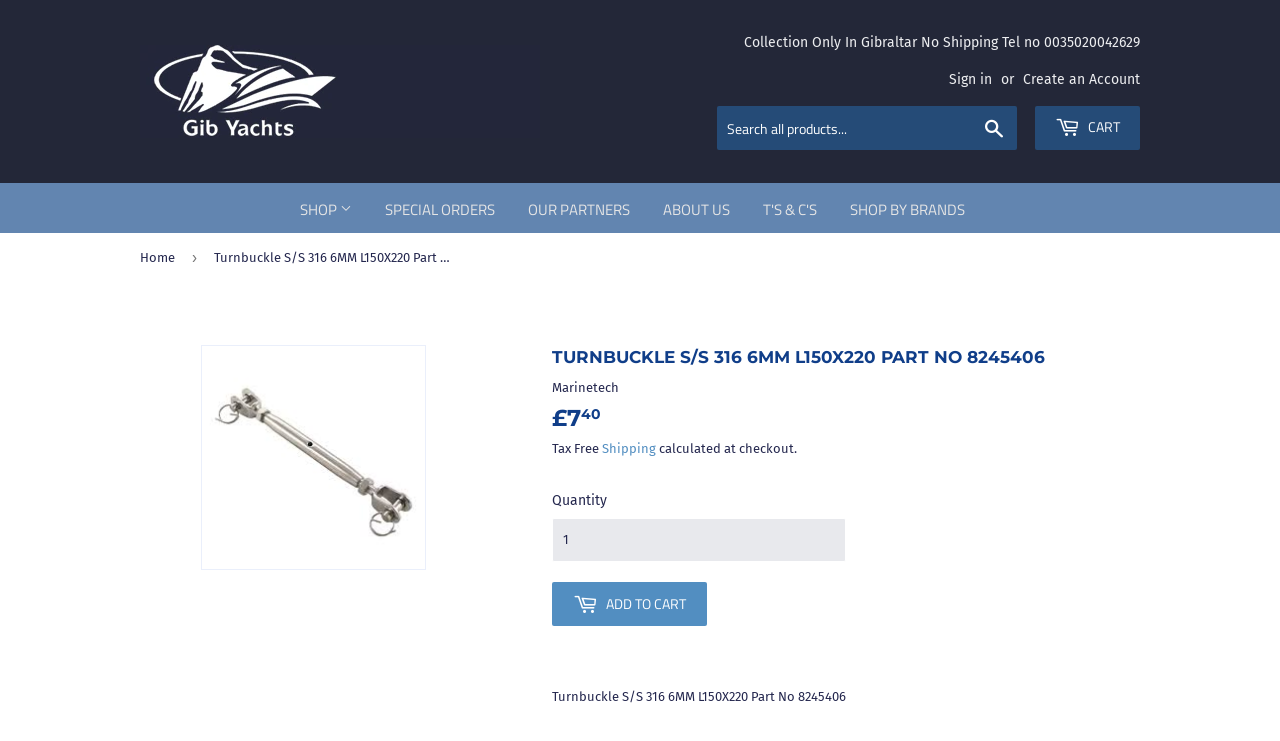

--- FILE ---
content_type: text/html; charset=utf-8
request_url: https://www.gibyachts.com/products/turnbuckle-s-s-316-6mm-l150x220-part-no-8245406
body_size: 28205
content:
<!doctype html>
<html class="no-touch no-js">
<head>
 
<!-- Google tag (gtag.js) -->
<script async src="https://www.googletagmanager.com/gtag/js?id=AW-16519705246"></script>
<script>
  window.dataLayer = window.dataLayer || [];
  function gtag(){dataLayer.push(arguments);}
  gtag('js', new Date());

  gtag('config', 'AW-16519705246');
</script>

  <script>(function(H){H.className=H.className.replace(/\bno-js\b/,'js')})(document.documentElement)</script>
  <!-- Basic page needs ================================================== -->
  <meta charset="utf-8">
  <meta http-equiv="X-UA-Compatible" content="IE=edge,chrome=1">

  
  <link rel="shortcut icon" href="//www.gibyachts.com/cdn/shop/files/logo_32x32.png?v=1614328674" type="image/png" />
  

  <!-- Title and description ================================================== -->
  <title>
  Turnbuckle S/S 316 6MM L150X220 Part No 8245406 &ndash; Gib Yachts Chandlery
  </title>

  
    <meta name="description" content="Turnbuckle S/S 316 6MM L150X220 Part No 8245406">
  

  <!-- Product meta ================================================== -->
  <!-- /snippets/social-meta-tags.liquid -->




<meta property="og:site_name" content="Gib Yachts Chandlery">
<meta property="og:url" content="https://www.gibyachts.com/products/turnbuckle-s-s-316-6mm-l150x220-part-no-8245406">
<meta property="og:title" content="Turnbuckle S/S 316 6MM L150X220 Part No 8245406">
<meta property="og:type" content="product">
<meta property="og:description" content="Turnbuckle S/S 316 6MM L150X220 Part No 8245406">

  <meta property="og:price:amount" content="7.40">
  <meta property="og:price:currency" content="GBP">

<meta property="og:image" content="http://www.gibyachts.com/cdn/shop/files/download-2023-09-07T101720.588_1200x1200.jpg?v=1694074668">
<meta property="og:image:secure_url" content="https://www.gibyachts.com/cdn/shop/files/download-2023-09-07T101720.588_1200x1200.jpg?v=1694074668">


<meta name="twitter:card" content="summary_large_image">
<meta name="twitter:title" content="Turnbuckle S/S 316 6MM L150X220 Part No 8245406">
<meta name="twitter:description" content="Turnbuckle S/S 316 6MM L150X220 Part No 8245406">


  <!-- Helpers ================================================== -->
  <link rel="canonical" href="https://www.gibyachts.com/products/turnbuckle-s-s-316-6mm-l150x220-part-no-8245406">
  <meta name="viewport" content="width=device-width,initial-scale=1">

  <!-- CSS ================================================== -->
  <link href="//www.gibyachts.com/cdn/shop/t/2/assets/theme.scss.css?v=173615103693960134001765796055" rel="stylesheet" type="text/css" media="all" />

  <!-- Header hook for plugins ================================================== -->
  <!-- "snippets/buddha-megamenu-before.liquid" was not rendered, the associated app was uninstalled -->
  <!-- "snippets/buddha-megamenu.liquid" was not rendered, the associated app was uninstalled -->
  <script>window.performance && window.performance.mark && window.performance.mark('shopify.content_for_header.start');</script><meta id="shopify-digital-wallet" name="shopify-digital-wallet" content="/30005919828/digital_wallets/dialog">
<link rel="alternate" type="application/json+oembed" href="https://www.gibyachts.com/products/turnbuckle-s-s-316-6mm-l150x220-part-no-8245406.oembed">
<script async="async" src="/checkouts/internal/preloads.js?locale=en-GI"></script>
<script id="shopify-features" type="application/json">{"accessToken":"66256222ee5f11f836b73adf81679779","betas":["rich-media-storefront-analytics"],"domain":"www.gibyachts.com","predictiveSearch":true,"shopId":30005919828,"locale":"en"}</script>
<script>var Shopify = Shopify || {};
Shopify.shop = "gib-yachts-chandlery.myshopify.com";
Shopify.locale = "en";
Shopify.currency = {"active":"GBP","rate":"1.0"};
Shopify.country = "GI";
Shopify.theme = {"name":"Supply","id":82441896020,"schema_name":"Supply","schema_version":"8.9.20","theme_store_id":679,"role":"main"};
Shopify.theme.handle = "null";
Shopify.theme.style = {"id":null,"handle":null};
Shopify.cdnHost = "www.gibyachts.com/cdn";
Shopify.routes = Shopify.routes || {};
Shopify.routes.root = "/";</script>
<script type="module">!function(o){(o.Shopify=o.Shopify||{}).modules=!0}(window);</script>
<script>!function(o){function n(){var o=[];function n(){o.push(Array.prototype.slice.apply(arguments))}return n.q=o,n}var t=o.Shopify=o.Shopify||{};t.loadFeatures=n(),t.autoloadFeatures=n()}(window);</script>
<script id="shop-js-analytics" type="application/json">{"pageType":"product"}</script>
<script defer="defer" async type="module" src="//www.gibyachts.com/cdn/shopifycloud/shop-js/modules/v2/client.init-shop-cart-sync_BApSsMSl.en.esm.js"></script>
<script defer="defer" async type="module" src="//www.gibyachts.com/cdn/shopifycloud/shop-js/modules/v2/chunk.common_CBoos6YZ.esm.js"></script>
<script type="module">
  await import("//www.gibyachts.com/cdn/shopifycloud/shop-js/modules/v2/client.init-shop-cart-sync_BApSsMSl.en.esm.js");
await import("//www.gibyachts.com/cdn/shopifycloud/shop-js/modules/v2/chunk.common_CBoos6YZ.esm.js");

  window.Shopify.SignInWithShop?.initShopCartSync?.({"fedCMEnabled":true,"windoidEnabled":true});

</script>
<script id="__st">var __st={"a":30005919828,"offset":3600,"reqid":"50113788-2bc0-4240-8f1c-db2834652066-1768883384","pageurl":"www.gibyachts.com\/products\/turnbuckle-s-s-316-6mm-l150x220-part-no-8245406","u":"7bda207aa2d6","p":"product","rtyp":"product","rid":6840971067476};</script>
<script>window.ShopifyPaypalV4VisibilityTracking = true;</script>
<script id="captcha-bootstrap">!function(){'use strict';const t='contact',e='account',n='new_comment',o=[[t,t],['blogs',n],['comments',n],[t,'customer']],c=[[e,'customer_login'],[e,'guest_login'],[e,'recover_customer_password'],[e,'create_customer']],r=t=>t.map((([t,e])=>`form[action*='/${t}']:not([data-nocaptcha='true']) input[name='form_type'][value='${e}']`)).join(','),a=t=>()=>t?[...document.querySelectorAll(t)].map((t=>t.form)):[];function s(){const t=[...o],e=r(t);return a(e)}const i='password',u='form_key',d=['recaptcha-v3-token','g-recaptcha-response','h-captcha-response',i],f=()=>{try{return window.sessionStorage}catch{return}},m='__shopify_v',_=t=>t.elements[u];function p(t,e,n=!1){try{const o=window.sessionStorage,c=JSON.parse(o.getItem(e)),{data:r}=function(t){const{data:e,action:n}=t;return t[m]||n?{data:e,action:n}:{data:t,action:n}}(c);for(const[e,n]of Object.entries(r))t.elements[e]&&(t.elements[e].value=n);n&&o.removeItem(e)}catch(o){console.error('form repopulation failed',{error:o})}}const l='form_type',E='cptcha';function T(t){t.dataset[E]=!0}const w=window,h=w.document,L='Shopify',v='ce_forms',y='captcha';let A=!1;((t,e)=>{const n=(g='f06e6c50-85a8-45c8-87d0-21a2b65856fe',I='https://cdn.shopify.com/shopifycloud/storefront-forms-hcaptcha/ce_storefront_forms_captcha_hcaptcha.v1.5.2.iife.js',D={infoText:'Protected by hCaptcha',privacyText:'Privacy',termsText:'Terms'},(t,e,n)=>{const o=w[L][v],c=o.bindForm;if(c)return c(t,g,e,D).then(n);var r;o.q.push([[t,g,e,D],n]),r=I,A||(h.body.append(Object.assign(h.createElement('script'),{id:'captcha-provider',async:!0,src:r})),A=!0)});var g,I,D;w[L]=w[L]||{},w[L][v]=w[L][v]||{},w[L][v].q=[],w[L][y]=w[L][y]||{},w[L][y].protect=function(t,e){n(t,void 0,e),T(t)},Object.freeze(w[L][y]),function(t,e,n,w,h,L){const[v,y,A,g]=function(t,e,n){const i=e?o:[],u=t?c:[],d=[...i,...u],f=r(d),m=r(i),_=r(d.filter((([t,e])=>n.includes(e))));return[a(f),a(m),a(_),s()]}(w,h,L),I=t=>{const e=t.target;return e instanceof HTMLFormElement?e:e&&e.form},D=t=>v().includes(t);t.addEventListener('submit',(t=>{const e=I(t);if(!e)return;const n=D(e)&&!e.dataset.hcaptchaBound&&!e.dataset.recaptchaBound,o=_(e),c=g().includes(e)&&(!o||!o.value);(n||c)&&t.preventDefault(),c&&!n&&(function(t){try{if(!f())return;!function(t){const e=f();if(!e)return;const n=_(t);if(!n)return;const o=n.value;o&&e.removeItem(o)}(t);const e=Array.from(Array(32),(()=>Math.random().toString(36)[2])).join('');!function(t,e){_(t)||t.append(Object.assign(document.createElement('input'),{type:'hidden',name:u})),t.elements[u].value=e}(t,e),function(t,e){const n=f();if(!n)return;const o=[...t.querySelectorAll(`input[type='${i}']`)].map((({name:t})=>t)),c=[...d,...o],r={};for(const[a,s]of new FormData(t).entries())c.includes(a)||(r[a]=s);n.setItem(e,JSON.stringify({[m]:1,action:t.action,data:r}))}(t,e)}catch(e){console.error('failed to persist form',e)}}(e),e.submit())}));const S=(t,e)=>{t&&!t.dataset[E]&&(n(t,e.some((e=>e===t))),T(t))};for(const o of['focusin','change'])t.addEventListener(o,(t=>{const e=I(t);D(e)&&S(e,y())}));const B=e.get('form_key'),M=e.get(l),P=B&&M;t.addEventListener('DOMContentLoaded',(()=>{const t=y();if(P)for(const e of t)e.elements[l].value===M&&p(e,B);[...new Set([...A(),...v().filter((t=>'true'===t.dataset.shopifyCaptcha))])].forEach((e=>S(e,t)))}))}(h,new URLSearchParams(w.location.search),n,t,e,['guest_login'])})(!0,!0)}();</script>
<script integrity="sha256-4kQ18oKyAcykRKYeNunJcIwy7WH5gtpwJnB7kiuLZ1E=" data-source-attribution="shopify.loadfeatures" defer="defer" src="//www.gibyachts.com/cdn/shopifycloud/storefront/assets/storefront/load_feature-a0a9edcb.js" crossorigin="anonymous"></script>
<script data-source-attribution="shopify.dynamic_checkout.dynamic.init">var Shopify=Shopify||{};Shopify.PaymentButton=Shopify.PaymentButton||{isStorefrontPortableWallets:!0,init:function(){window.Shopify.PaymentButton.init=function(){};var t=document.createElement("script");t.src="https://www.gibyachts.com/cdn/shopifycloud/portable-wallets/latest/portable-wallets.en.js",t.type="module",document.head.appendChild(t)}};
</script>
<script data-source-attribution="shopify.dynamic_checkout.buyer_consent">
  function portableWalletsHideBuyerConsent(e){var t=document.getElementById("shopify-buyer-consent"),n=document.getElementById("shopify-subscription-policy-button");t&&n&&(t.classList.add("hidden"),t.setAttribute("aria-hidden","true"),n.removeEventListener("click",e))}function portableWalletsShowBuyerConsent(e){var t=document.getElementById("shopify-buyer-consent"),n=document.getElementById("shopify-subscription-policy-button");t&&n&&(t.classList.remove("hidden"),t.removeAttribute("aria-hidden"),n.addEventListener("click",e))}window.Shopify?.PaymentButton&&(window.Shopify.PaymentButton.hideBuyerConsent=portableWalletsHideBuyerConsent,window.Shopify.PaymentButton.showBuyerConsent=portableWalletsShowBuyerConsent);
</script>
<script data-source-attribution="shopify.dynamic_checkout.cart.bootstrap">document.addEventListener("DOMContentLoaded",(function(){function t(){return document.querySelector("shopify-accelerated-checkout-cart, shopify-accelerated-checkout")}if(t())Shopify.PaymentButton.init();else{new MutationObserver((function(e,n){t()&&(Shopify.PaymentButton.init(),n.disconnect())})).observe(document.body,{childList:!0,subtree:!0})}}));
</script>
<link id="shopify-accelerated-checkout-styles" rel="stylesheet" media="screen" href="https://www.gibyachts.com/cdn/shopifycloud/portable-wallets/latest/accelerated-checkout-backwards-compat.css" crossorigin="anonymous">
<style id="shopify-accelerated-checkout-cart">
        #shopify-buyer-consent {
  margin-top: 1em;
  display: inline-block;
  width: 100%;
}

#shopify-buyer-consent.hidden {
  display: none;
}

#shopify-subscription-policy-button {
  background: none;
  border: none;
  padding: 0;
  text-decoration: underline;
  font-size: inherit;
  cursor: pointer;
}

#shopify-subscription-policy-button::before {
  box-shadow: none;
}

      </style>

<script>window.performance && window.performance.mark && window.performance.mark('shopify.content_for_header.end');</script>

  
  

  <script src="//www.gibyachts.com/cdn/shop/t/2/assets/jquery-2.2.3.min.js?v=58211863146907186831589623586" type="text/javascript"></script>

  <script src="//www.gibyachts.com/cdn/shop/t/2/assets/lazysizes.min.js?v=8147953233334221341589623586" async="async"></script>
  <script src="//www.gibyachts.com/cdn/shop/t/2/assets/vendor.js?v=106177282645720727331589623589" defer="defer"></script>
  <script src="//www.gibyachts.com/cdn/shop/t/2/assets/theme.js?v=105270254271022674241592386208" defer="defer"></script>

<meta name="google-site-verification" content="WflSbk-9hX0RFRZeaUcYhyxTwAsnjGxvQNt1Rlcusgc" />
<link href="https://monorail-edge.shopifysvc.com" rel="dns-prefetch">
<script>(function(){if ("sendBeacon" in navigator && "performance" in window) {try {var session_token_from_headers = performance.getEntriesByType('navigation')[0].serverTiming.find(x => x.name == '_s').description;} catch {var session_token_from_headers = undefined;}var session_cookie_matches = document.cookie.match(/_shopify_s=([^;]*)/);var session_token_from_cookie = session_cookie_matches && session_cookie_matches.length === 2 ? session_cookie_matches[1] : "";var session_token = session_token_from_headers || session_token_from_cookie || "";function handle_abandonment_event(e) {var entries = performance.getEntries().filter(function(entry) {return /monorail-edge.shopifysvc.com/.test(entry.name);});if (!window.abandonment_tracked && entries.length === 0) {window.abandonment_tracked = true;var currentMs = Date.now();var navigation_start = performance.timing.navigationStart;var payload = {shop_id: 30005919828,url: window.location.href,navigation_start,duration: currentMs - navigation_start,session_token,page_type: "product"};window.navigator.sendBeacon("https://monorail-edge.shopifysvc.com/v1/produce", JSON.stringify({schema_id: "online_store_buyer_site_abandonment/1.1",payload: payload,metadata: {event_created_at_ms: currentMs,event_sent_at_ms: currentMs}}));}}window.addEventListener('pagehide', handle_abandonment_event);}}());</script>
<script id="web-pixels-manager-setup">(function e(e,d,r,n,o){if(void 0===o&&(o={}),!Boolean(null===(a=null===(i=window.Shopify)||void 0===i?void 0:i.analytics)||void 0===a?void 0:a.replayQueue)){var i,a;window.Shopify=window.Shopify||{};var t=window.Shopify;t.analytics=t.analytics||{};var s=t.analytics;s.replayQueue=[],s.publish=function(e,d,r){return s.replayQueue.push([e,d,r]),!0};try{self.performance.mark("wpm:start")}catch(e){}var l=function(){var e={modern:/Edge?\/(1{2}[4-9]|1[2-9]\d|[2-9]\d{2}|\d{4,})\.\d+(\.\d+|)|Firefox\/(1{2}[4-9]|1[2-9]\d|[2-9]\d{2}|\d{4,})\.\d+(\.\d+|)|Chrom(ium|e)\/(9{2}|\d{3,})\.\d+(\.\d+|)|(Maci|X1{2}).+ Version\/(15\.\d+|(1[6-9]|[2-9]\d|\d{3,})\.\d+)([,.]\d+|)( \(\w+\)|)( Mobile\/\w+|) Safari\/|Chrome.+OPR\/(9{2}|\d{3,})\.\d+\.\d+|(CPU[ +]OS|iPhone[ +]OS|CPU[ +]iPhone|CPU IPhone OS|CPU iPad OS)[ +]+(15[._]\d+|(1[6-9]|[2-9]\d|\d{3,})[._]\d+)([._]\d+|)|Android:?[ /-](13[3-9]|1[4-9]\d|[2-9]\d{2}|\d{4,})(\.\d+|)(\.\d+|)|Android.+Firefox\/(13[5-9]|1[4-9]\d|[2-9]\d{2}|\d{4,})\.\d+(\.\d+|)|Android.+Chrom(ium|e)\/(13[3-9]|1[4-9]\d|[2-9]\d{2}|\d{4,})\.\d+(\.\d+|)|SamsungBrowser\/([2-9]\d|\d{3,})\.\d+/,legacy:/Edge?\/(1[6-9]|[2-9]\d|\d{3,})\.\d+(\.\d+|)|Firefox\/(5[4-9]|[6-9]\d|\d{3,})\.\d+(\.\d+|)|Chrom(ium|e)\/(5[1-9]|[6-9]\d|\d{3,})\.\d+(\.\d+|)([\d.]+$|.*Safari\/(?![\d.]+ Edge\/[\d.]+$))|(Maci|X1{2}).+ Version\/(10\.\d+|(1[1-9]|[2-9]\d|\d{3,})\.\d+)([,.]\d+|)( \(\w+\)|)( Mobile\/\w+|) Safari\/|Chrome.+OPR\/(3[89]|[4-9]\d|\d{3,})\.\d+\.\d+|(CPU[ +]OS|iPhone[ +]OS|CPU[ +]iPhone|CPU IPhone OS|CPU iPad OS)[ +]+(10[._]\d+|(1[1-9]|[2-9]\d|\d{3,})[._]\d+)([._]\d+|)|Android:?[ /-](13[3-9]|1[4-9]\d|[2-9]\d{2}|\d{4,})(\.\d+|)(\.\d+|)|Mobile Safari.+OPR\/([89]\d|\d{3,})\.\d+\.\d+|Android.+Firefox\/(13[5-9]|1[4-9]\d|[2-9]\d{2}|\d{4,})\.\d+(\.\d+|)|Android.+Chrom(ium|e)\/(13[3-9]|1[4-9]\d|[2-9]\d{2}|\d{4,})\.\d+(\.\d+|)|Android.+(UC? ?Browser|UCWEB|U3)[ /]?(15\.([5-9]|\d{2,})|(1[6-9]|[2-9]\d|\d{3,})\.\d+)\.\d+|SamsungBrowser\/(5\.\d+|([6-9]|\d{2,})\.\d+)|Android.+MQ{2}Browser\/(14(\.(9|\d{2,})|)|(1[5-9]|[2-9]\d|\d{3,})(\.\d+|))(\.\d+|)|K[Aa][Ii]OS\/(3\.\d+|([4-9]|\d{2,})\.\d+)(\.\d+|)/},d=e.modern,r=e.legacy,n=navigator.userAgent;return n.match(d)?"modern":n.match(r)?"legacy":"unknown"}(),u="modern"===l?"modern":"legacy",c=(null!=n?n:{modern:"",legacy:""})[u],f=function(e){return[e.baseUrl,"/wpm","/b",e.hashVersion,"modern"===e.buildTarget?"m":"l",".js"].join("")}({baseUrl:d,hashVersion:r,buildTarget:u}),m=function(e){var d=e.version,r=e.bundleTarget,n=e.surface,o=e.pageUrl,i=e.monorailEndpoint;return{emit:function(e){var a=e.status,t=e.errorMsg,s=(new Date).getTime(),l=JSON.stringify({metadata:{event_sent_at_ms:s},events:[{schema_id:"web_pixels_manager_load/3.1",payload:{version:d,bundle_target:r,page_url:o,status:a,surface:n,error_msg:t},metadata:{event_created_at_ms:s}}]});if(!i)return console&&console.warn&&console.warn("[Web Pixels Manager] No Monorail endpoint provided, skipping logging."),!1;try{return self.navigator.sendBeacon.bind(self.navigator)(i,l)}catch(e){}var u=new XMLHttpRequest;try{return u.open("POST",i,!0),u.setRequestHeader("Content-Type","text/plain"),u.send(l),!0}catch(e){return console&&console.warn&&console.warn("[Web Pixels Manager] Got an unhandled error while logging to Monorail."),!1}}}}({version:r,bundleTarget:l,surface:e.surface,pageUrl:self.location.href,monorailEndpoint:e.monorailEndpoint});try{o.browserTarget=l,function(e){var d=e.src,r=e.async,n=void 0===r||r,o=e.onload,i=e.onerror,a=e.sri,t=e.scriptDataAttributes,s=void 0===t?{}:t,l=document.createElement("script"),u=document.querySelector("head"),c=document.querySelector("body");if(l.async=n,l.src=d,a&&(l.integrity=a,l.crossOrigin="anonymous"),s)for(var f in s)if(Object.prototype.hasOwnProperty.call(s,f))try{l.dataset[f]=s[f]}catch(e){}if(o&&l.addEventListener("load",o),i&&l.addEventListener("error",i),u)u.appendChild(l);else{if(!c)throw new Error("Did not find a head or body element to append the script");c.appendChild(l)}}({src:f,async:!0,onload:function(){if(!function(){var e,d;return Boolean(null===(d=null===(e=window.Shopify)||void 0===e?void 0:e.analytics)||void 0===d?void 0:d.initialized)}()){var d=window.webPixelsManager.init(e)||void 0;if(d){var r=window.Shopify.analytics;r.replayQueue.forEach((function(e){var r=e[0],n=e[1],o=e[2];d.publishCustomEvent(r,n,o)})),r.replayQueue=[],r.publish=d.publishCustomEvent,r.visitor=d.visitor,r.initialized=!0}}},onerror:function(){return m.emit({status:"failed",errorMsg:"".concat(f," has failed to load")})},sri:function(e){var d=/^sha384-[A-Za-z0-9+/=]+$/;return"string"==typeof e&&d.test(e)}(c)?c:"",scriptDataAttributes:o}),m.emit({status:"loading"})}catch(e){m.emit({status:"failed",errorMsg:(null==e?void 0:e.message)||"Unknown error"})}}})({shopId: 30005919828,storefrontBaseUrl: "https://www.gibyachts.com",extensionsBaseUrl: "https://extensions.shopifycdn.com/cdn/shopifycloud/web-pixels-manager",monorailEndpoint: "https://monorail-edge.shopifysvc.com/unstable/produce_batch",surface: "storefront-renderer",enabledBetaFlags: ["2dca8a86"],webPixelsConfigList: [{"id":"101941332","configuration":"{\"pixel_id\":\"915123693208933\",\"pixel_type\":\"facebook_pixel\",\"metaapp_system_user_token\":\"-\"}","eventPayloadVersion":"v1","runtimeContext":"OPEN","scriptVersion":"ca16bc87fe92b6042fbaa3acc2fbdaa6","type":"APP","apiClientId":2329312,"privacyPurposes":["ANALYTICS","MARKETING","SALE_OF_DATA"],"dataSharingAdjustments":{"protectedCustomerApprovalScopes":["read_customer_address","read_customer_email","read_customer_name","read_customer_personal_data","read_customer_phone"]}},{"id":"shopify-app-pixel","configuration":"{}","eventPayloadVersion":"v1","runtimeContext":"STRICT","scriptVersion":"0450","apiClientId":"shopify-pixel","type":"APP","privacyPurposes":["ANALYTICS","MARKETING"]},{"id":"shopify-custom-pixel","eventPayloadVersion":"v1","runtimeContext":"LAX","scriptVersion":"0450","apiClientId":"shopify-pixel","type":"CUSTOM","privacyPurposes":["ANALYTICS","MARKETING"]}],isMerchantRequest: false,initData: {"shop":{"name":"Gib Yachts Chandlery","paymentSettings":{"currencyCode":"GBP"},"myshopifyDomain":"gib-yachts-chandlery.myshopify.com","countryCode":"GI","storefrontUrl":"https:\/\/www.gibyachts.com"},"customer":null,"cart":null,"checkout":null,"productVariants":[{"price":{"amount":7.4,"currencyCode":"GBP"},"product":{"title":"Turnbuckle S\/S 316 6MM L150X220 Part No 8245406","vendor":"Marinetech","id":"6840971067476","untranslatedTitle":"Turnbuckle S\/S 316 6MM L150X220 Part No 8245406","url":"\/products\/turnbuckle-s-s-316-6mm-l150x220-part-no-8245406","type":""},"id":"40107667882068","image":{"src":"\/\/www.gibyachts.com\/cdn\/shop\/files\/download-2023-09-07T101720.588.jpg?v=1694074668"},"sku":"17-17H-0003","title":"Default Title","untranslatedTitle":"Default Title"}],"purchasingCompany":null},},"https://www.gibyachts.com/cdn","fcfee988w5aeb613cpc8e4bc33m6693e112",{"modern":"","legacy":""},{"shopId":"30005919828","storefrontBaseUrl":"https:\/\/www.gibyachts.com","extensionBaseUrl":"https:\/\/extensions.shopifycdn.com\/cdn\/shopifycloud\/web-pixels-manager","surface":"storefront-renderer","enabledBetaFlags":"[\"2dca8a86\"]","isMerchantRequest":"false","hashVersion":"fcfee988w5aeb613cpc8e4bc33m6693e112","publish":"custom","events":"[[\"page_viewed\",{}],[\"product_viewed\",{\"productVariant\":{\"price\":{\"amount\":7.4,\"currencyCode\":\"GBP\"},\"product\":{\"title\":\"Turnbuckle S\/S 316 6MM L150X220 Part No 8245406\",\"vendor\":\"Marinetech\",\"id\":\"6840971067476\",\"untranslatedTitle\":\"Turnbuckle S\/S 316 6MM L150X220 Part No 8245406\",\"url\":\"\/products\/turnbuckle-s-s-316-6mm-l150x220-part-no-8245406\",\"type\":\"\"},\"id\":\"40107667882068\",\"image\":{\"src\":\"\/\/www.gibyachts.com\/cdn\/shop\/files\/download-2023-09-07T101720.588.jpg?v=1694074668\"},\"sku\":\"17-17H-0003\",\"title\":\"Default Title\",\"untranslatedTitle\":\"Default Title\"}}]]"});</script><script>
  window.ShopifyAnalytics = window.ShopifyAnalytics || {};
  window.ShopifyAnalytics.meta = window.ShopifyAnalytics.meta || {};
  window.ShopifyAnalytics.meta.currency = 'GBP';
  var meta = {"product":{"id":6840971067476,"gid":"gid:\/\/shopify\/Product\/6840971067476","vendor":"Marinetech","type":"","handle":"turnbuckle-s-s-316-6mm-l150x220-part-no-8245406","variants":[{"id":40107667882068,"price":740,"name":"Turnbuckle S\/S 316 6MM L150X220 Part No 8245406","public_title":null,"sku":"17-17H-0003"}],"remote":false},"page":{"pageType":"product","resourceType":"product","resourceId":6840971067476,"requestId":"50113788-2bc0-4240-8f1c-db2834652066-1768883384"}};
  for (var attr in meta) {
    window.ShopifyAnalytics.meta[attr] = meta[attr];
  }
</script>
<script class="analytics">
  (function () {
    var customDocumentWrite = function(content) {
      var jquery = null;

      if (window.jQuery) {
        jquery = window.jQuery;
      } else if (window.Checkout && window.Checkout.$) {
        jquery = window.Checkout.$;
      }

      if (jquery) {
        jquery('body').append(content);
      }
    };

    var hasLoggedConversion = function(token) {
      if (token) {
        return document.cookie.indexOf('loggedConversion=' + token) !== -1;
      }
      return false;
    }

    var setCookieIfConversion = function(token) {
      if (token) {
        var twoMonthsFromNow = new Date(Date.now());
        twoMonthsFromNow.setMonth(twoMonthsFromNow.getMonth() + 2);

        document.cookie = 'loggedConversion=' + token + '; expires=' + twoMonthsFromNow;
      }
    }

    var trekkie = window.ShopifyAnalytics.lib = window.trekkie = window.trekkie || [];
    if (trekkie.integrations) {
      return;
    }
    trekkie.methods = [
      'identify',
      'page',
      'ready',
      'track',
      'trackForm',
      'trackLink'
    ];
    trekkie.factory = function(method) {
      return function() {
        var args = Array.prototype.slice.call(arguments);
        args.unshift(method);
        trekkie.push(args);
        return trekkie;
      };
    };
    for (var i = 0; i < trekkie.methods.length; i++) {
      var key = trekkie.methods[i];
      trekkie[key] = trekkie.factory(key);
    }
    trekkie.load = function(config) {
      trekkie.config = config || {};
      trekkie.config.initialDocumentCookie = document.cookie;
      var first = document.getElementsByTagName('script')[0];
      var script = document.createElement('script');
      script.type = 'text/javascript';
      script.onerror = function(e) {
        var scriptFallback = document.createElement('script');
        scriptFallback.type = 'text/javascript';
        scriptFallback.onerror = function(error) {
                var Monorail = {
      produce: function produce(monorailDomain, schemaId, payload) {
        var currentMs = new Date().getTime();
        var event = {
          schema_id: schemaId,
          payload: payload,
          metadata: {
            event_created_at_ms: currentMs,
            event_sent_at_ms: currentMs
          }
        };
        return Monorail.sendRequest("https://" + monorailDomain + "/v1/produce", JSON.stringify(event));
      },
      sendRequest: function sendRequest(endpointUrl, payload) {
        // Try the sendBeacon API
        if (window && window.navigator && typeof window.navigator.sendBeacon === 'function' && typeof window.Blob === 'function' && !Monorail.isIos12()) {
          var blobData = new window.Blob([payload], {
            type: 'text/plain'
          });

          if (window.navigator.sendBeacon(endpointUrl, blobData)) {
            return true;
          } // sendBeacon was not successful

        } // XHR beacon

        var xhr = new XMLHttpRequest();

        try {
          xhr.open('POST', endpointUrl);
          xhr.setRequestHeader('Content-Type', 'text/plain');
          xhr.send(payload);
        } catch (e) {
          console.log(e);
        }

        return false;
      },
      isIos12: function isIos12() {
        return window.navigator.userAgent.lastIndexOf('iPhone; CPU iPhone OS 12_') !== -1 || window.navigator.userAgent.lastIndexOf('iPad; CPU OS 12_') !== -1;
      }
    };
    Monorail.produce('monorail-edge.shopifysvc.com',
      'trekkie_storefront_load_errors/1.1',
      {shop_id: 30005919828,
      theme_id: 82441896020,
      app_name: "storefront",
      context_url: window.location.href,
      source_url: "//www.gibyachts.com/cdn/s/trekkie.storefront.cd680fe47e6c39ca5d5df5f0a32d569bc48c0f27.min.js"});

        };
        scriptFallback.async = true;
        scriptFallback.src = '//www.gibyachts.com/cdn/s/trekkie.storefront.cd680fe47e6c39ca5d5df5f0a32d569bc48c0f27.min.js';
        first.parentNode.insertBefore(scriptFallback, first);
      };
      script.async = true;
      script.src = '//www.gibyachts.com/cdn/s/trekkie.storefront.cd680fe47e6c39ca5d5df5f0a32d569bc48c0f27.min.js';
      first.parentNode.insertBefore(script, first);
    };
    trekkie.load(
      {"Trekkie":{"appName":"storefront","development":false,"defaultAttributes":{"shopId":30005919828,"isMerchantRequest":null,"themeId":82441896020,"themeCityHash":"342810921682986476","contentLanguage":"en","currency":"GBP","eventMetadataId":"69c5703e-842b-46c1-a0f7-1ea38f647e66"},"isServerSideCookieWritingEnabled":true,"monorailRegion":"shop_domain","enabledBetaFlags":["65f19447"]},"Session Attribution":{},"S2S":{"facebookCapiEnabled":true,"source":"trekkie-storefront-renderer","apiClientId":580111}}
    );

    var loaded = false;
    trekkie.ready(function() {
      if (loaded) return;
      loaded = true;

      window.ShopifyAnalytics.lib = window.trekkie;

      var originalDocumentWrite = document.write;
      document.write = customDocumentWrite;
      try { window.ShopifyAnalytics.merchantGoogleAnalytics.call(this); } catch(error) {};
      document.write = originalDocumentWrite;

      window.ShopifyAnalytics.lib.page(null,{"pageType":"product","resourceType":"product","resourceId":6840971067476,"requestId":"50113788-2bc0-4240-8f1c-db2834652066-1768883384","shopifyEmitted":true});

      var match = window.location.pathname.match(/checkouts\/(.+)\/(thank_you|post_purchase)/)
      var token = match? match[1]: undefined;
      if (!hasLoggedConversion(token)) {
        setCookieIfConversion(token);
        window.ShopifyAnalytics.lib.track("Viewed Product",{"currency":"GBP","variantId":40107667882068,"productId":6840971067476,"productGid":"gid:\/\/shopify\/Product\/6840971067476","name":"Turnbuckle S\/S 316 6MM L150X220 Part No 8245406","price":"7.40","sku":"17-17H-0003","brand":"Marinetech","variant":null,"category":"","nonInteraction":true,"remote":false},undefined,undefined,{"shopifyEmitted":true});
      window.ShopifyAnalytics.lib.track("monorail:\/\/trekkie_storefront_viewed_product\/1.1",{"currency":"GBP","variantId":40107667882068,"productId":6840971067476,"productGid":"gid:\/\/shopify\/Product\/6840971067476","name":"Turnbuckle S\/S 316 6MM L150X220 Part No 8245406","price":"7.40","sku":"17-17H-0003","brand":"Marinetech","variant":null,"category":"","nonInteraction":true,"remote":false,"referer":"https:\/\/www.gibyachts.com\/products\/turnbuckle-s-s-316-6mm-l150x220-part-no-8245406"});
      }
    });


        var eventsListenerScript = document.createElement('script');
        eventsListenerScript.async = true;
        eventsListenerScript.src = "//www.gibyachts.com/cdn/shopifycloud/storefront/assets/shop_events_listener-3da45d37.js";
        document.getElementsByTagName('head')[0].appendChild(eventsListenerScript);

})();</script>
<script
  defer
  src="https://www.gibyachts.com/cdn/shopifycloud/perf-kit/shopify-perf-kit-3.0.4.min.js"
  data-application="storefront-renderer"
  data-shop-id="30005919828"
  data-render-region="gcp-us-central1"
  data-page-type="product"
  data-theme-instance-id="82441896020"
  data-theme-name="Supply"
  data-theme-version="8.9.20"
  data-monorail-region="shop_domain"
  data-resource-timing-sampling-rate="10"
  data-shs="true"
  data-shs-beacon="true"
  data-shs-export-with-fetch="true"
  data-shs-logs-sample-rate="1"
  data-shs-beacon-endpoint="https://www.gibyachts.com/api/collect"
></script>
</head>


<link href="//www.gibyachts.com/cdn/shop/t/2/assets/globo.formbuilder.css?v=8416596751443643681596450407" rel="stylesheet" type="text/css" media="all" /><script>
	var Globo = Globo || {};
    Globo.FormBuilder = Globo.FormBuilder || {}
    Globo.FormBuilder.url = "https://form.globosoftware.net"
    Globo.FormBuilder.shop = {
        settings : {
            reCaptcha : {
                siteKey : ''
            }
        },
        pricing:{
            features:{
                fileUpload : 2,
                removeCopyright : false
            }
        }
    }
    Globo.FormBuilder.forms = []

        Globo.FormBuilder.page = {
        title : document.title,
        href : window.location.href
    }
</script>

<script type="text/template" id="globo-formbuilder-dynamicCSS">

	.globo-form-app{
    max-width: {{configs.appearance.width}}px;
    width: -webkit-fill-available;
    background-color:#FFF;
    {% if configs.appearance.background == 'color' %}
    background-color: {{configs.appearance.backgroundColor}};
    {% endif %}
    {% if configs.appearance.background == 'image' %}
    background-image : url('{{configs.appearance.backgroundImage}}');
    background-position: center {{configs.appearance.backgroundImageAlignment}};;
    background-repeat:no-repeat;
    background-size: cover;
    {% endif %}
}

.globo-form-app .globo-heading{
    color: {{configs.appearance.headingColor}}
}
.globo-form-app .globo-description,
.globo-form-app .header .globo-description{
    color: {{configs.appearance.descriptionColor}}
}
.globo-form-app .globo-label,
.globo-form-app .globo-form-control label.globo-label{
    color: {{configs.appearance.labelColor}}
}
.globo-form-app .globo-form-control .help-text.globo-description{
    color: {{configs.appearance.descriptionColor}}
}
.globo-form-app .globo-form-control .checkbox-wrapper .globo-option,
.globo-form-app .globo-form-control .radio-wrapper .globo-option
{
    color: {{configs.appearance.optionColor}}
}
.globo-form-app .footer{
    text-align:{{configs.footer.submitAlignment}};
}
.globo-form-app .footer button{
    border:1px solid {{configs.appearance.mainColor}};
    {% if configs.footer.submitFullWidth %}
        width:100%;
    {% endif %}
}
.globo-form-app .footer button.submit,
.globo-form-app .footer button.action.loading .spinner{
    background-color: {{configs.appearance.mainColor}};
    color : {{ configs.appearance.mainColor | idealTextColor }};
}
.globo-form-app .globo-form-control .star-rating>fieldset:not(:checked)>label:before {
    content: url('data:image/svg+xml; utf8, <svg aria-hidden="true" focusable="false" data-prefix="far" data-icon="star" class="svg-inline--fa fa-star fa-w-18" role="img" xmlns="http://www.w3.org/2000/svg" viewBox="0 0 576 512"><path fill="{{configs.appearance.mainColor | encodeHexColor }}" d="M528.1 171.5L382 150.2 316.7 17.8c-11.7-23.6-45.6-23.9-57.4 0L194 150.2 47.9 171.5c-26.2 3.8-36.7 36.1-17.7 54.6l105.7 103-25 145.5c-4.5 26.3 23.2 46 46.4 33.7L288 439.6l130.7 68.7c23.2 12.2 50.9-7.4 46.4-33.7l-25-145.5 105.7-103c19-18.5 8.5-50.8-17.7-54.6zM388.6 312.3l23.7 138.4L288 385.4l-124.3 65.3 23.7-138.4-100.6-98 139-20.2 62.2-126 62.2 126 139 20.2-100.6 98z"></path></svg>');
}
.globo-form-app .globo-form-control .star-rating>fieldset>input:checked ~ label:before {
    content: url('data:image/svg+xml; utf8, <svg aria-hidden="true" focusable="false" data-prefix="fas" data-icon="star" class="svg-inline--fa fa-star fa-w-18" role="img" xmlns="http://www.w3.org/2000/svg" viewBox="0 0 576 512"><path fill="{{configs.appearance.mainColor | encodeHexColor }}" d="M259.3 17.8L194 150.2 47.9 171.5c-26.2 3.8-36.7 36.1-17.7 54.6l105.7 103-25 145.5c-4.5 26.3 23.2 46 46.4 33.7L288 439.6l130.7 68.7c23.2 12.2 50.9-7.4 46.4-33.7l-25-145.5 105.7-103c19-18.5 8.5-50.8-17.7-54.6L382 150.2 316.7 17.8c-11.7-23.6-45.6-23.9-57.4 0z"></path></svg>');
}
.globo-form-app .globo-form-control .star-rating>fieldset:not(:checked)>label:hover:before, .globo-form-app .globo-form-control .star-rating>fieldset:not(:checked)>label:hover ~ label:before{
    content : url('data:image/svg+xml; utf8, <svg aria-hidden="true" focusable="false" data-prefix="fas" data-icon="star" class="svg-inline--fa fa-star fa-w-18" role="img" xmlns="http://www.w3.org/2000/svg" viewBox="0 0 576 512"><path fill="{{configs.appearance.mainColor | encodeHexColor }}" d="M259.3 17.8L194 150.2 47.9 171.5c-26.2 3.8-36.7 36.1-17.7 54.6l105.7 103-25 145.5c-4.5 26.3 23.2 46 46.4 33.7L288 439.6l130.7 68.7c23.2 12.2 50.9-7.4 46.4-33.7l-25-145.5 105.7-103c19-18.5 8.5-50.8-17.7-54.6L382 150.2 316.7 17.8c-11.7-23.6-45.6-23.9-57.4 0z"></path></svg>')
}
.globo-form-app .globo-form-control .radio-wrapper .radio-input:checked ~ .radio-label:after {
    background: {{configs.appearance.mainColor}};
    background: radial-gradient({{configs.appearance.mainColor}} 40%, #fff 45%);
}
.globo-form-app .globo-form-control .checkbox-wrapper .checkbox-input:checked ~ .checkbox-label:before {
    border-color: {{configs.appearance.mainColor}};
    box-shadow: 0 4px 6px rgba(50,50,93,0.11), 0 1px 3px rgba(0,0,0,0.08);
    background-color: {{configs.appearance.mainColor}};
}
.globo-form-app .step.-completed .step__number,
.globo-form-app .line.-progress,
.globo-form-app .line.-start{
    background-color: {{configs.appearance.mainColor}};
}
.globo-form-app .checkmark__check,
.globo-form-app .checkmark__circle{
    stroke: {{configs.appearance.mainColor}};
}
.globo-form .floating-button{
    background-color: {{configs.appearance.mainColor}};
}
.globo-form-app .globo-form-control .checkbox-wrapper .checkbox-input ~ .checkbox-label:before,
.globo-form-app .globo-form-control .radio-wrapper .radio-input ~ .radio-label:after{
    border-color : {{configs.appearance.mainColor}};
}
.flatpickr-day.selected, .flatpickr-day.startRange, .flatpickr-day.endRange, .flatpickr-day.selected.inRange, .flatpickr-day.startRange.inRange, .flatpickr-day.endRange.inRange, .flatpickr-day.selected:focus, .flatpickr-day.startRange:focus, .flatpickr-day.endRange:focus, .flatpickr-day.selected:hover, .flatpickr-day.startRange:hover, .flatpickr-day.endRange:hover, .flatpickr-day.selected.prevMonthDay, .flatpickr-day.startRange.prevMonthDay, .flatpickr-day.endRange.prevMonthDay, .flatpickr-day.selected.nextMonthDay, .flatpickr-day.startRange.nextMonthDay, .flatpickr-day.endRange.nextMonthDay {
    background: {{configs.appearance.mainColor}};
    border-color: {{configs.appearance.mainColor}};
}

</script>
<script type="text/template" id="globo-formbuilder-template">

	<div class="globo-form {{configs.appearance.layout}}-form">
<style>{{ null | renderElement : dynamicCSS,configs }}</style>
<div class="globo-form-app {{configs.appearance.layout}}-layout">
    <form class="g-container" novalidate action="{{Globo.FormBuilder.url}}/api/front/form/{{formId}}/send" method="POST" enctype="multipart/form-data" data-id={{formId}}>
        {% if configs.header.active %}
        <div class="header">
            <h3 class="title globo-heading">{{configs.header.title}}</h3>
            {% if configs.header.description != '' and configs.header.description != '<p><br></p>' %}
            <div class="description globo-description">{{configs.header.description}}</div>
            {% endif %}
        </div>
        {% endif %}
        {% if configs.isStepByStepForm %}
            <div class="globo-formbuilder-wizard" data-id={{formId}}>
                <div class="wizard__content">
                    <header class="wizard__header">
                        <div class="wizard__steps">
                        <nav class="steps">
                            {% for element in configs.elements %}
                                <div class="step">
                                    <div class="step__content">
                                        <p class="step__number"></p>
                                        <svg class="checkmark" xmlns="http://www.w3.org/2000/svg" viewBox="0 0 52 52">
                                            <circle class="checkmark__circle" cx="26" cy="26" r="25" fill="none"/>
                                            <path class="checkmark__check" fill="none" d="M14.1 27.2l7.1 7.2 16.7-16.8"/>
                                        </svg>
                                        <div class="lines">
                                            {% if forloop.first == true %}
                                                <div class="line -start"></div>
                                            {% endif %}
                                            <div class="line -background">
                                            </div>
                                            <div class="line -progress">
                                            </div>
                                        </div>  
                                    </div>
                                </div>
                            {% endfor %}
                        </nav>
                        </div>
                    </header>
                    <div class="panels">
                        {% for element in configs.elements %}
                        <div class="panel" data-id={{formId}}>
                            {% if element.type != "group" %}
                                {{ element | renderElement : partialElement , configs }}
                            {% else %}
                                {% for el in element.elements %}
                                    {{ el | renderElement : partialElement , configs }}
                                {% endfor %}
                            {% endif %}
                            {% if forloop.last == true %}
                                {% if configs.reCaptcha.enable = true %}
                                    <div class="globo-form-control">
                                        <div class="globo-g-recaptcha" data-sitekey="{{Globo.FormBuilder.shop.settings.reCaptcha.siteKey}}"></div>
                                        <input type="hidden" name="reCaptcha" id="reCaptcha">
                                        <small class="messages"></small>
                                    </div>
                                {% endif %}
                            {% endif %}
                        </div>
                        {% endfor %}
                    </div>
                    {% if Globo.FormBuilder.shop.pricing.features.removeCopyright == false %}
                    <p style="text-align: right;font-size:small;">Made by <a target="_blank" rel="nofollow" href="https://apps.shopify.com/form-builder-contact-form">Powerful Contact Form Builder</a> </p>
                    {% endif %}
                    <div class="message error">
                        <div class="content">Failed ddd</div>
                        <div class="dismiss" onclick="Globo.dismiss(this)">
                            <svg viewBox="0 0 20 20" class="" focusable="false" aria-hidden="true"><path d="M11.414 10l4.293-4.293a.999.999 0 1 0-1.414-1.414L10 8.586 5.707 4.293a.999.999 0 1 0-1.414 1.414L8.586 10l-4.293 4.293a.999.999 0 1 0 1.414 1.414L10 11.414l4.293 4.293a.997.997 0 0 0 1.414 0 .999.999 0 0 0 0-1.414L11.414 10z" fill-rule="evenodd"></path></svg>
                        </div>
                    </div>
                    {% unless configs.afterSubmit.message == "" %}
                    <div class="message success">
                        <div class="content">{{configs.afterSubmit.message}}</div>
                        <div class="dismiss" onclick="Globo.dismiss(this)">
                            <svg viewBox="0 0 20 20" class="" focusable="false" aria-hidden="true"><path d="M11.414 10l4.293-4.293a.999.999 0 1 0-1.414-1.414L10 8.586 5.707 4.293a.999.999 0 1 0-1.414 1.414L8.586 10l-4.293 4.293a.999.999 0 1 0 1.414 1.414L10 11.414l4.293 4.293a.997.997 0 0 0 1.414 0 .999.999 0 0 0 0-1.414L11.414 10z" fill-rule="evenodd"></path></svg>
                        </div>
                    </div>
                    {% endunless %}
                    <div class="footer wizard__footer">
                        {% if configs.footer.description != '' and configs.footer.description != '<p><br></p>' %}
                        <div class="description globo-description">{{configs.footer.description}}</div>
                        {% endif %}
                        <button type="button" class="action previous  {{configs.appearance.style}}-button">{{configs.footer.previousText}}</button>
                        <button type="button" class="action next submit {{configs.appearance.style}}-button" data-submitting-text="{{configs.footer.submittingText}}" data-submit-text='<span class="spinner"></span>{{configs.footer.submitText}}' data-next-text={{configs.footer.nextText}} ><span class="spinner"></span>{{configs.footer.nextText}}</button>
                        <h1 class="wizard__congrats-message"></h1>
                    </div>
                </div>
            </div>
        {% else %}
            <div class="content flex-wrap block-container" data-id={{formId}}>
                {% for element in configs.elements %}
                    {% if element.type != "group" %}
                        {{ element | renderElement : partialElement , configs }}
                    {% else %}
                        {% for el in element.elements %}
                            {{ el | renderElement : partialElement , configs }}
                        {% endfor %}
                    {% endif %}
                {% endfor %}
                {% if configs.reCaptcha.enable = true %}
                    <div class="globo-form-control">
                        <div class="globo-g-recaptcha" data-sitekey="{{Globo.FormBuilder.shop.settings.reCaptcha.siteKey}}"></div>
                        <input type="hidden" name="reCaptcha" id="reCaptcha">
                        <small class="messages"></small>
                    </div>
                {% endif %}
            </div>
            {% if Globo.FormBuilder.shop.pricing.features.removeCopyright == false %}
            <p style="text-align: right;font-size:small;">Made by <a target="_blank" rel="nofollow" href="https://apps.shopify.com/form-builder-contact-form">Powerful Contact Form Builder</a> </p>
            {% endif %}
            <div class="message error">
                <div class="content">Failed ddd</div>
                <div class="dismiss" onclick="Globo.dismiss(this)">
                    <svg viewBox="0 0 20 20" class="" focusable="false" aria-hidden="true"><path d="M11.414 10l4.293-4.293a.999.999 0 1 0-1.414-1.414L10 8.586 5.707 4.293a.999.999 0 1 0-1.414 1.414L8.586 10l-4.293 4.293a.999.999 0 1 0 1.414 1.414L10 11.414l4.293 4.293a.997.997 0 0 0 1.414 0 .999.999 0 0 0 0-1.414L11.414 10z" fill-rule="evenodd"></path></svg>
                </div>
            </div>
            {% unless configs.afterSubmit.message == "" %}
            <div class="message success">
                <div class="content">{{configs.afterSubmit.message}}</div>
                <div class="dismiss" onclick="Globo.dismiss(this)">
                    <svg viewBox="0 0 20 20" class="" focusable="false" aria-hidden="true"><path d="M11.414 10l4.293-4.293a.999.999 0 1 0-1.414-1.414L10 8.586 5.707 4.293a.999.999 0 1 0-1.414 1.414L8.586 10l-4.293 4.293a.999.999 0 1 0 1.414 1.414L10 11.414l4.293 4.293a.997.997 0 0 0 1.414 0 .999.999 0 0 0 0-1.414L11.414 10z" fill-rule="evenodd"></path></svg>
                </div>
            </div>
            {% endunless %}
            <div class="footer">
                {% if configs.footer.description != '' and configs.footer.description != '<p><br></p>' %}
                <div class="description globo-description">{{configs.footer.description}}</div>
                {% endif %}
                <button class="action submit {{configs.appearance.style}}-button"><span class="spinner"></span>{{configs.footer.submitText}}</button>
            </div>
        {% endif %}
        {% if Globo.FormBuilder.customer %}
            <input type="hidden" value="{{Globo.FormBuilder.customer.id}}" name="customer[id]">
            <input type="hidden" value="{{Globo.FormBuilder.customer.email}}" name="customer[email]"> 
            <input type="hidden" value="{{Globo.FormBuilder.customer.name}}" name="customer[name]">
        {% endif %}
        <input type="hidden" value="{{Globo.FormBuilder.page.title}}" name="page[title]">
        <input type="hidden" value="{{Globo.FormBuilder.page.href}}" name="page[href]"> 

        <input type="hidden" value="" name="_keyLabel">
    </form>
    {% unless configs.afterSubmit.message == "" %}
    <div class="message success">
        <div class="content">{{configs.afterSubmit.message}}</div>
        <div class="dismiss" onclick="Globo.dismiss(this)">
            <svg viewBox="0 0 20 20" class="" focusable="false" aria-hidden="true"><path d="M11.414 10l4.293-4.293a.999.999 0 1 0-1.414-1.414L10 8.586 5.707 4.293a.999.999 0 1 0-1.414 1.414L8.586 10l-4.293 4.293a.999.999 0 1 0 1.414 1.414L10 11.414l4.293 4.293a.997.997 0 0 0 1.414 0 .999.999 0 0 0 0-1.414L11.414 10z" fill-rule="evenodd"></path></svg>
        </div>
    </div>
    {% endunless %}
</div>
{% if configs.appearance.layout == 'float'  %}
{% if configs.appearance.floatingIcon != '' or configs.appearance.floatingText != '' %}
{% if configs.appearance.floatingText != '' and configs.appearance.floatingText != null %}
{% assign circle = '' %}
{% else %}
{% assign circle = 'circle' %}
{% endif %}
<div class="floating-button {{circle}} {{configs.appearance.position}}" onclick="Globo.FormBuilder.showFloatingForm(this)">
    <div class="fabLabel">
        {{configs.appearance.floatingIcon}}
        {{configs.appearance.floatingText}}
    </div>
</div>
{% endif %}
<div class="overlay" onclick="Globo.FormBuilder.hideFloatingForm(this)"></div>
{% endif %}
</div>

</script>
<script type="text/template" id="globo-formbuilder-element">

    {% assign columnWidth = element.columnWidth | parseInt %}
{% assign columnWidthClass = "layout-" | append : columnWidth | append : "-column" %}
{% assign attrInput = "" %}

{% if element.conditionalField && element.onlyShowIf && element.onlyShowIf != false %}
{% assign columnWidthClass = columnWidthClass | append : " conditional-field" %}
{% assign escapeConnectedValue = element[element.onlyShowIf] | escapeHtml %}
{% assign attrInput = "disabled='disabled'" %}
{% assign dataAttr = dataAttr | append : " data-connected-id='" | append : element.onlyShowIf | append : "'" %}
{% assign dataAttr = dataAttr | append : " data-connected-value='" | append : escapeConnectedValue | append : "'" %}
{% endif %}

{% case element.type %}
{% when "text" %}
<div class="globo-form-control {{columnWidthClass}}" {{dataAttr}}>
    <label for="{{element.id}}" class="{{configs.appearance.style}}-label globo-label"><span class="label-content">{{element.label}}</span>{% if element.required %}<span class="text-danger text-smaller"> *</span>{% endif %}</label>
    <input type="text" {{attrInput}} data-type="{{element.type}}" class="{{configs.appearance.style}}-input" id="{{element.id}}" name="{{element.id}}" placeholder="{{element.placeholder}}" {% if element.required %}presence{% endif %} >
    {% if element.description != '' %}
        <small class="help-text globo-description">{{element.description}}</small>
    {% endif %}
    <small class="messages"></small>
</div>
{% when "name" %}
<div class="globo-form-control {{columnWidthClass}}" {{dataAttr}}>
    <label for="{{element.id}}" class="{{configs.appearance.style}}-label globo-label"><span class="label-content">{{element.label}}</span>{% if element.required %}<span class="text-danger text-smaller"> *</span>{% endif %}</label>
    <input type="text" {{attrInput}} data-type="{{element.type}}" class="{{configs.appearance.style}}-input" id="{{element.id}}" name="{{element.id}}" placeholder="{{element.placeholder}}" {% if element.required %}presence{% endif %} >
    {% if element.description != '' %}
        <small class="help-text globo-description">{{element.description}}</small>
    {% endif %}
    <small class="messages"></small>
</div>
{% when "email" %}
<div class="globo-form-control {{columnWidthClass}}" {{dataAttr}}>
    <label for="{{element.id}}" class="{{configs.appearance.style}}-label globo-label"><span class="label-content">{{element.label}}</span>{% if element.required %}<span class="text-danger text-smaller"> *</span>{% endif %}</label>
    <input type="text" {{attrInput}} data-type="{{element.type}}" class="{{configs.appearance.style}}-input" id="{{element.id}}" name="{{element.id}}" placeholder="{{element.placeholder}}" {% if element.required %}presence{% endif %} >
    {% if element.description != '' %}
        <small class="help-text globo-description">{{element.description}}</small>
    {% endif %}
    <small class="messages"></small>
</div>
{% when "textarea" %}
<div class="globo-form-control {{columnWidthClass}}" {{dataAttr}}>
    <label for="{{element.id}}" class="{{configs.appearance.style}}-label globo-label"><span class="label-content">{{element.label}}</span>{% if element.required %}<span class="text-danger text-smaller"> *</span>{% endif %}</label>
    <textarea id="{{element.id}}" {{attrInput}} data-type="{{element.type}}" class="{{configs.appearance.style}}-input" rows="3" name="{{element.id}}" placeholder="{{element.placeholder}}" {% if element.required %}presence{% endif %} ></textarea>
    {% if element.description != '' %}
        <small class="help-text globo-description">{{element.description}}</small>
    {% endif %}
    <small class="messages"></small>
</div>
{% when "url" %}
<div class="globo-form-control {{columnWidthClass}}" {{dataAttr}}>
    <label for="{{element.id}}" class="{{configs.appearance.style}}-label globo-label"><span class="label-content">{{element.label}}</span>{% if element.required %}<span class="text-danger text-smaller"> *</span>{% endif %}</label>
    <input type="text" {{attrInput}} data-type="{{element.type}}" class="{{configs.appearance.style}}-input" id="{{element.id}}" name="{{element.id}}" placeholder="{{element.placeholder}}" {% if element.required %}presence{% endif %} >
    {% if element.description != '' %}
        <small class="help-text globo-description">{{element.description}}</small>
    {% endif %}
    <small class="messages"></small>
</div>
{% when "phone" %}
<div class="globo-form-control {{columnWidthClass}}" {{dataAttr}}>
    <label for="{{element.id}}" class="{{configs.appearance.style}}-label globo-label"><span class="label-content">{{element.label}}</span>{% if element.required %}<span class="text-danger text-smaller"> *</span>{% endif %}</label>
    <input type="text" {{attrInput}} data-type="{{element.type}}" class="{{configs.appearance.style}}-input" id="{{element.id}}" name="{{element.id}}" placeholder="{{element.placeholder}}" {% if element.required %}presence{% endif %} >
    {% if element.description != '' %}
        <small class="help-text globo-description">{{element.description}}</small>
    {% endif %}
    <small class="messages"></small>
</div>
{% when "number" %}
<div class="globo-form-control {{columnWidthClass}}" {{dataAttr}}>
    <label for="{{element.id}}" class="{{configs.appearance.style}}-label globo-label"><span class="label-content">{{element.label}}</span>{% if element.required %}<span class="text-danger text-smaller"> *</span>{% endif %}</label>
    <input type="number" {{attrInput}} class="{{configs.appearance.style}}-input" id="{{element.id}}" name="{{element.id}}" placeholder="{{element.placeholder}}" {% if element.required %}presence{% endif %} >
    {% if element.description != '' %}
        <small class="help-text globo-description">{{element.description}}</small>
    {% endif %}
    <small class="messages"></small>
</div>
{% when "password" %}
<div class="globo-form-control {{columnWidthClass}}" {{dataAttr}}>
    <label for="{{element.id}}" class="{{configs.appearance.style}}-label globo-label"><span class="label-content">{{element.label}}</span>{% if element.required %}<span class="text-danger text-smaller"> *</span>{% endif %}</label>
    <input type="password" data-type="{{element.type}}" {{attrInput}} class="{{configs.appearance.style}}-input" id="{{element.id}}" name="{{element.id}}" {% if element.validationRule %} data-validate-rule="{{element.validationRule}}" {% endif %} {% if element.validationRule == 'advancedValidateRule' %} data-advanced-validate-rule="{{element.advancedValidateRule}}" {% endif %} placeholder="{{element.placeholder}}" {% if element.required %}presence{% endif %} >
    {% if element.description != '' %}
        <small class="help-text globo-description">{{element.description}}</small>
    {% endif %}
    <small class="messages"></small>
</div>
{% if element.hasConfirm %}
    <div class="globo-form-control {{columnWidthClass}}" {{dataAttr}}>
        <label for="{{element.id}}Confirm" class="{{configs.appearance.style}}-label globo-label"><span class="label-content">{{element.labelConfirm}}</span>{% if element.required %}<span class="text-danger text-smaller"> *</span>{% endif %}</label>
        <input type="password" data-type="{{element.type}}" data-additional-type="confirm-{{element.type}}" data-connected-element="{{element.id}}" {% if element.validationRule %} data-validate-rule="{{element.validationRule}}" {% endif %} {% if element.validationRule == 'advancedValidateRule' %} data-advanced-validate-rule="{{element.advancedValidateRule}}" {% endif %}  {{attrInput}} class="{{configs.appearance.style}}-input" id="{{element.id}}Confirm" name="{{element.id}}Confirm" placeholder="{{element.placeholderConfirm}}" {% if element.required %}presence{% endif %} >
        {% if element.descriptionConfirm != '' %}
            <small class="help-text globo-description">{{element.descriptionConfirm}}</small>
        {% endif %}
        <small class="messages"></small>
    </div>
{% endif %}
{% when "datetime" %}
<div class="globo-form-control {{columnWidthClass}}" {{dataAttr}}>
    <label for="{{element.id}}" class="{{configs.appearance.style}}-label globo-label"><span class="label-content">{{element.label}}</span>{% if element.required %}<span class="text-danger text-smaller"> *</span>{% endif %}</label>
    <input 
        type="text" 
        {{attrInput}} 
        data-type="{{element.type}}" 
        class="{{configs.appearance.style}}-input" 
        id="{{element.id}}" 
        name="{{element.id}}" 
        placeholder="{{element.placeholder}}" 
        {% if element.required %}presence{% endif %} 
        data-format="{{element.format}}" 
        {% if element.otherLang %}
        data-locale="{{element.localization}}" 
        {% endif %} 
        dataDateFormat="{{element.date-format}}" 
        dataTimeFormat="{{element.time-format}}" 
        {% if element.format == 'date' and element.isLimitDate %}
            limitDateType="{{element.limitDateType}}"
            {% if element.limitDateSpecificEnabled %}
                limitDateSpecificDates="{{element.limitDateSpecificDates}}"
            {% endif %}
            {% if element.limitDateRangeEnabled %}
                limitDateRangeDates="{{element.limitDateRangeDates}}"
            {% endif %}
            {% if element.limitDateDOWEnabled %}
                limitDateDOWDates="{{element.limitDateDOWDates}}"
            {% endif %}
        {% endif %}
    >
    {% if element.description != '' %}
        <small class="help-text globo-description">{{element.description}}</small>
    {% endif %}
    <small class="messages"></small>
</div>
{% when "file" %}
<div class="globo-form-control {{columnWidthClass}}" {{dataAttr}}>
    <label for="{{element.id}}" class="{{configs.appearance.style}}-label globo-label"><span class="label-content">{{element.label}}</span>{% if element.required %}<span class="text-danger text-smaller"> *</span>{% endif %}</label>
    <input type="file" {{attrInput}} data-type="{{element.type}}" class="{{configs.appearance.style}}-input" id="{{element.id}}" {% if element.allowed-multiple %} multiple name="{{element.id}}[]" {% else %} name="{{element.id}}" {% endif %}
        placeholder="{{element.placeholder}}" {% if element.required %}presence{% endif %} data-allowed-extensions="{{element.allowed-extensions | join : ',' }}">
    {% if element.description != '' %}
        <small class="help-text globo-description">{{element.description}}</small>
    {% endif %}
    <small class="messages"></small>
</div>
{% when "checkbox" %}
<div class="globo-form-control {{columnWidthClass}}" {{dataAttr}}>
    <legend class="{{configs.appearance.style}}-label globo-label"><span class="label-content">{{element.label}}</span>{% if element.required %}<span class="text-danger text-smaller"> *</span>{% endif %}</legend>
    {% assign options = element.options | optionsToArray %}
    <ul>
        {% for option in options %}
            <li>
                <div class="checkbox-wrapper">
                    <input class="checkbox-input" {{attrInput}} id="{{element.id}}-{{option}}-{{uniqueId}}" type="checkbox" data-type="{{element.type}}" name="{{element.id}}[]" {% if element.required %}presence{% endif %} value="{{option}}">
                    <label class="checkbox-label globo-option" for="{{element.id}}-{{option}}-{{uniqueId}}">{{option}}</label>
                </div>
            </li>
            
        {% endfor %}
    </ul>
    {% if element.description != '' %}
        <small class="help-text globo-description">{{element.description}}</small>
    {% endif %}
    <small class="messages"></small>
</div>
{% when "radio" %}
<div class="globo-form-control {{columnWidthClass}}" {{dataAttr}}>
    <legend class="{{configs.appearance.style}}-label globo-label"><span class="label-content">{{element.label}}</span>{% if element.required %}<span class="text-danger text-smaller"> *</span>{% endif %}</legend>
    {% assign options = element.options | optionsToArray %}
    <ul>
        {% for option in options %}
        <li>
            <div class="radio-wrapper">
                <input class="radio-input" {{attrInput}} id="{{element.id}}-{{option}}-{{uniqueId}}" type="radio" data-type="{{element.type}}" name="{{element.id}}" {% if element.required %}presence{% endif %} value="{{option}}">
                <label class="radio-label globo-option" for="{{element.id}}-{{option}}-{{uniqueId}}">{{option}}</label>
            </div>
        </li>
        {% endfor %}
    </ul>
    {% if element.description != '' %}
        <small class="help-text globo-description">{{element.description}}</small>
    {% endif %}
    <small class="messages"></small>
</div>
{% when "select" %}
<div class="globo-form-control {{columnWidthClass}}" {{dataAttr}}>
    <label for="{{element.id}}" class="{{configs.appearance.style}}-label globo-label"><span class="label-content">{{element.label}}</span>{% if element.required %}<span class="text-danger text-smaller"> *</span>{% endif %}</label>
    {% assign options = element.options | optionsToArray %}
    <select name="{{element.id}}" {{attrInput}} id="{{element.id}}" class="{{configs.appearance.style}}-input" {% if element.required %}presence{% endif %}>
        <option selected="selected" value="" disabled="disabled">{{element.placeholder}}</option>
        {% for option in options %}
        <option value="{{option}}">{{option}}</option>
        {% endfor %}
    </select>
    {% if element.description != '' %}
        <small class="help-text globo-description">{{element.description}}</small>
    {% endif %}
    <small class="messages"></small>
</div>
{% when "country" %}
<div class="globo-form-control {{columnWidthClass}}" {{dataAttr}}>
    <label for="{{element.id}}" class="{{configs.appearance.style}}-label globo-label"><span class="label-content">{{element.label}}</span>{% if element.required %}<span class="text-danger text-smaller"> *</span>{% endif %}</label>
    {% assign options = element.options | optionsToArray %}
    <select name="{{element.id}}" {{attrInput}} id="{{element.id}}" class="{{configs.appearance.style}}-input" {% if element.required %}presence{% endif %}>
        <option selected="selected" value="" disabled="disabled">{{element.placeholder}}</option>
        {% for option in options %}
        <option value="{{option}}">{{option}}</option>
        {% endfor %}
    </select>
    {% if element.description != '' %}
        <small class="help-text globo-description">{{element.description}}</small>
    {% endif %}
    <small class="messages"></small>
</div>
{% when "heading" %}
<div class="globo-form-control {{columnWidthClass}}" {{dataAttr}}>
    <h3 class="heading-title globo-heading">{{element.heading}}</h3>
    <p class="heading-caption">{{element.caption}}</p>
</div>
{% when "paragraph" %}
<div class="globo-form-control {{columnWidthClass}}" {{dataAttr}}>
    <label for="{{element.id}}" class="{{configs.appearance.style}}-label"><span class="label-content">{{element.label}}</span></label>
    <div class="globo-paragraph">{{element.text}}</div>
</div>
{% when "rating-star" %}
<div class="globo-form-control {{columnWidthClass}}" {{dataAttr}}>
    <label for="{{element.id}}" class="{{configs.appearance.style}}-label globo-label"><span class="label-content">{{element.label}}</span>{% if element.required %}<span class="text-danger text-smaller"> *</span>{% endif %}</label>
    <div class="star-rating">
        <fieldset>
            <input type="radio" {{attrInput}} data-type="{{element.type}}" {% if element.required %}presence{% endif %} id="{{element.id}}-5-stars" name="{{element.id}}" value="5" /><label for="{{element.id}}-5-stars" title="5 Stars">5 stars</label>
            <input type="radio" {{attrInput}} data-type="{{element.type}}" {% if element.required %}presence{% endif %} id="{{element.id}}-4-stars" name="{{element.id}}" value="4" /><label for="{{element.id}}-4-stars" title="4 Stars">4 stars</label>
            <input type="radio" {{attrInput}} data-type="{{element.type}}" {% if element.required %}presence{% endif %} id="{{element.id}}-3-stars" name="{{element.id}}" value="3" /><label for="{{element.id}}-3-stars" title="3 Stars">3 stars</label>
            <input type="radio" {{attrInput}} data-type="{{element.type}}" {% if element.required %}presence{% endif %} id="{{element.id}}-2-stars" name="{{element.id}}" value="2" /><label for="{{element.id}}-2-stars" title="2 Stars">2 stars</label>
            <input type="radio" {{attrInput}} data-type="{{element.type}}" {% if element.required %}presence{% endif %} id="{{element.id}}-1-star" name="{{element.id}}" value="1" /><label for="{{element.id}}-1-star" title="1 Star">1 star</label>
        </fieldset>
    </div>
    {% if element.description != '' %}
        <small class="help-text globo-description">{{element.description}}</small>
    {% endif %}
    <small class="messages"></small>
</div>
{% when "devider" %}
<div class="globo-form-control {{columnWidthClass}}" {{dataAttr}} >
    <hr>
</div>
{% when "hidden" %}
<div class="globo-form-control {{columnWidthClass}}" {{dataAttr}} style="display: none;visibility: hidden;">
    <label for="{{element.id}}" class="{{configs.appearance.style}}-label"><span class="label-content">{{element.label}}</span>{% if element.required %}<span class="text-danger text-smaller"> *</span>{% endif %}</label>
    {% if element.dataType == 'fixed' %}
        <input type="hidden" data-type="{{element.dataType}}" id="{{element.id}}" name="{{element.id}}" value="{{element.fixedValue}}">
    {% else %}
        <input type="hidden" data-type="{{element.dataType}}" id="{{element.id}}" name="{{element.id}}" value="" >
    {% endif %}
</div>
{% else %}

{% endcase %}

</script>

<script src="//www.gibyachts.com/cdn/shop/t/2/assets/globo.formbuilder.data.15839.js?v=134279992341235535251596450404" type="text/javascript"></script>
<script src="//www.gibyachts.com/cdn/shop/t/2/assets/globo.formbuilder.js?v=101739489503216259261596450408" type="text/javascript"></script>
<body id="turnbuckle-s-s-316-6mm-l150x220-part-no-8245406" class="template-product">
  <!-- "snippets/buddha-megamenu-wireframe.liquid" was not rendered, the associated app was uninstalled -->

  <div id="shopify-section-header" class="shopify-section header-section"><header class="site-header" role="banner" data-section-id="header" data-section-type="header-section">
  <div class="wrapper">

    <div class="grid--full">
      <div class="grid-item large--one-half">
        
          <div class="h1 header-logo" itemscope itemtype="http://schema.org/Organization">
        
          
          

          <a href="/" itemprop="url">
            <div class="lazyload__image-wrapper no-js header-logo__image" style="max-width:400px;">
              <div style="padding-top:23.25%;">
                <img class="lazyload js"
                  data-src="//www.gibyachts.com/cdn/shop/files/logo_e3e6357d-1449-4f7a-bde6-d8d85a120efa_{width}x.jpg?v=1614329278"
                  data-widths="[180, 360, 540, 720, 900, 1080, 1296, 1512, 1728, 2048]"
                  data-aspectratio="4.301075268817204"
                  data-sizes="auto"
                  alt="Gib Yachts Chandlery"
                  style="width:400px;">
              </div>
            </div>
            <noscript>
              
              <img src="//www.gibyachts.com/cdn/shop/files/logo_e3e6357d-1449-4f7a-bde6-d8d85a120efa_400x.jpg?v=1614329278"
                srcset="//www.gibyachts.com/cdn/shop/files/logo_e3e6357d-1449-4f7a-bde6-d8d85a120efa_400x.jpg?v=1614329278 1x, //www.gibyachts.com/cdn/shop/files/logo_e3e6357d-1449-4f7a-bde6-d8d85a120efa_400x@2x.jpg?v=1614329278 2x"
                alt="Gib Yachts Chandlery"
                itemprop="logo"
                style="max-width:400px;">
            </noscript>
          </a>
          
        
          </div>
        
      </div>

      <div class="grid-item large--one-half text-center large--text-right">
        
          <div class="site-header--text-links">
            
              

                <p>Collection Only In Gibraltar No Shipping Tel no 0035020042629</p>

              
            

            
              <span class="site-header--meta-links medium-down--hide">
                
                  <a href="/account/login" id="customer_login_link">Sign in</a>
                  <span class="site-header--spacer">or</span>
                  <a href="/account/register" id="customer_register_link">Create an Account</a>
                
              </span>
            
          </div>

          <br class="medium-down--hide">
        

        <form action="/search" method="get" class="search-bar" role="search">
  <input type="hidden" name="type" value="product">

  <input type="search" name="q" value="" placeholder="Search all products..." aria-label="Search all products...">
  <button type="submit" class="search-bar--submit icon-fallback-text">
    <span class="icon icon-search" aria-hidden="true"></span>
    <span class="fallback-text">Search</span>
  </button>
</form>


        <a href="/cart" class="header-cart-btn cart-toggle">
          <span class="icon icon-cart"></span>
          Cart <span class="cart-count cart-badge--desktop hidden-count">0</span>
        </a>
      </div>
    </div>

  </div>
</header>

<div id="mobileNavBar">
  <div class="display-table-cell">
    <button class="menu-toggle mobileNavBar-link" aria-controls="navBar" aria-expanded="false"><span class="icon icon-hamburger" aria-hidden="true"></span>Menu</button>
  </div>
  <div class="display-table-cell">
    <a href="/cart" class="cart-toggle mobileNavBar-link">
      <span class="icon icon-cart"></span>
      Cart <span class="cart-count hidden-count">0</span>
    </a>
  </div>
</div>

<nav class="nav-bar" id="navBar" role="navigation">
  <div class="wrapper">
    <form action="/search" method="get" class="search-bar" role="search">
  <input type="hidden" name="type" value="product">

  <input type="search" name="q" value="" placeholder="Search all products..." aria-label="Search all products...">
  <button type="submit" class="search-bar--submit icon-fallback-text">
    <span class="icon icon-search" aria-hidden="true"></span>
    <span class="fallback-text">Search</span>
  </button>
</form>

    <ul class="mobile-nav" id="MobileNav">
  
  <li class="large--hide">
    <a href="/">Home</a>
  </li>
  
  
    
      
      <li
        class="mobile-nav--has-dropdown "
        aria-haspopup="true">
        <a
          href="/collections/on-site/Anchoring-&-Mooring"
          class="mobile-nav--link"
          data-meganav-type="parent"
          >
            Shop
        </a>
        <button class="icon icon-arrow-down mobile-nav--button"
          aria-expanded="false"
          aria-label="Shop Menu">
        </button>
        <ul
          id="MenuParent-1"
          class="mobile-nav--dropdown mobile-nav--has-grandchildren"
          data-meganav-dropdown>
          
            
            
              <li
                class="mobile-nav--has-dropdown mobile-nav--has-dropdown-grandchild "
                aria-haspopup="true">
                <a
                  href="#"
                  class="mobile-nav--link"
                  data-meganav-type="parent"
                  >
                    Books, Charts &amp; Navigation 
                </a>
                <button class="icon icon-arrow-down mobile-nav--button"
                  aria-expanded="false"
                  aria-label="Books, Charts &amp; Navigation  Menu">
                </button>
                <ul
                  id="MenuChildren-1-1"
                  class="mobile-nav--dropdown-grandchild"
                  data-meganav-dropdown>
                  
                    <li>
                      <a
                        href="/collections/navigation-books"
                        class="mobile-nav--link"
                        data-meganav-type="child"
                        >
                          Charts 
                        </a>
                    </li>
                  
                    <li>
                      <a
                        href="/collections/navigation-charts"
                        class="mobile-nav--link"
                        data-meganav-type="child"
                        >
                          Books 
                        </a>
                    </li>
                  
                    <li>
                      <a
                        href="/collections/compasses"
                        class="mobile-nav--link"
                        data-meganav-type="child"
                        >
                          Compasses 
                        </a>
                    </li>
                  
                    <li>
                      <a
                        href="/collections/binoculars"
                        class="mobile-nav--link"
                        data-meganav-type="child"
                        >
                          Binoculars
                        </a>
                    </li>
                  
                    <li>
                      <a
                        href="/collections/electronic-navigation-cards"
                        class="mobile-nav--link"
                        data-meganav-type="child"
                        >
                          Electronic Navigation Cards
                        </a>
                    </li>
                  
                </ul>
              </li>
            
          
            
            
              <li
                class="mobile-nav--has-dropdown mobile-nav--has-dropdown-grandchild "
                aria-haspopup="true">
                <a
                  href="/collections/on-site"
                  class="mobile-nav--link"
                  data-meganav-type="parent"
                  >
                    Chandlery Above Deck
                </a>
                <button class="icon icon-arrow-down mobile-nav--button"
                  aria-expanded="false"
                  aria-label="Chandlery Above Deck Menu">
                </button>
                <ul
                  id="MenuChildren-1-2"
                  class="mobile-nav--dropdown-grandchild"
                  data-meganav-dropdown>
                  
                    <li>
                      <a
                        href="/collections/anchoring-mooring"
                        class="mobile-nav--link"
                        data-meganav-type="child"
                        >
                          Anchoring &amp; Mooring
                        </a>
                    </li>
                  
                    <li>
                      <a
                        href="/collections/deck-hardware-1"
                        class="mobile-nav--link"
                        data-meganav-type="child"
                        >
                          Deck Hardware
                        </a>
                    </li>
                  
                    <li>
                      <a
                        href="/collections/shackles-stainless-fittings-1"
                        class="mobile-nav--link"
                        data-meganav-type="child"
                        >
                          Shackles &amp; Stainless Fittings
                        </a>
                    </li>
                  
                    <li>
                      <a
                        href="/collections/blocks-sail-handling"
                        class="mobile-nav--link"
                        data-meganav-type="child"
                        >
                          Blocks &amp; Sail Handling
                        </a>
                    </li>
                  
                    <li>
                      <a
                        href="/collections/flags-staffs-wind-indicators-1"
                        class="mobile-nav--link"
                        data-meganav-type="child"
                        >
                          Flags &amp; Staffs
                        </a>
                    </li>
                  
                    <li>
                      <a
                        href="/collections/sail-protection-halyard-bags"
                        class="mobile-nav--link"
                        data-meganav-type="child"
                        >
                          Sail Protection, Halyard Bags, Awnings &amp; Covers
                        </a>
                    </li>
                  
                    <li>
                      <a
                        href="/collections/hatches-portlights-ventilation-lockers-1"
                        class="mobile-nav--link"
                        data-meganav-type="child"
                        >
                          Hatches, Portlights, Ventilation &amp; Lockers
                        </a>
                    </li>
                  
                    <li>
                      <a
                        href="/collections/boat-security"
                        class="mobile-nav--link"
                        data-meganav-type="child"
                        >
                          Boat Security
                        </a>
                    </li>
                  
                    <li>
                      <a
                        href="/collections/ropes-rigging-splicing"
                        class="mobile-nav--link"
                        data-meganav-type="child"
                        >
                          Ropes, Rigging &amp; Splicing
                        </a>
                    </li>
                  
                    <li>
                      <a
                        href="/collections/boat-washdown"
                        class="mobile-nav--link"
                        data-meganav-type="child"
                        >
                          Boat Washdown
                        </a>
                    </li>
                  
                    <li>
                      <a
                        href="/collections/ladders-steps-gangways"
                        class="mobile-nav--link"
                        data-meganav-type="child"
                        >
                          Ladders, Steps &amp; Gangways
                        </a>
                    </li>
                  
                </ul>
              </li>
            
          
            
            
              <li
                class="mobile-nav--has-dropdown mobile-nav--has-dropdown-grandchild "
                aria-haspopup="true">
                <a
                  href="#"
                  class="mobile-nav--link"
                  data-meganav-type="parent"
                  >
                    Chandlery Below Deck
                </a>
                <button class="icon icon-arrow-down mobile-nav--button"
                  aria-expanded="false"
                  aria-label="Chandlery Below Deck Menu">
                </button>
                <ul
                  id="MenuChildren-1-3"
                  class="mobile-nav--dropdown-grandchild"
                  data-meganav-dropdown>
                  
                    <li>
                      <a
                        href="/collections/pumps-water-systems-1"
                        class="mobile-nav--link"
                        data-meganav-type="child"
                        >
                          Pumps &amp; Water Systems
                        </a>
                    </li>
                  
                    <li>
                      <a
                        href="/collections/toilets-accessories-1"
                        class="mobile-nav--link"
                        data-meganav-type="child"
                        >
                          Toilets &amp; Accessories
                        </a>
                    </li>
                  
                    <li>
                      <a
                        href="/collections/plumbing-1"
                        class="mobile-nav--link"
                        data-meganav-type="child"
                        >
                          Plumbing
                        </a>
                    </li>
                  
                    <li>
                      <a
                        href="/collections/cabin-door-furniture-1"
                        class="mobile-nav--link"
                        data-meganav-type="child"
                        >
                          Cabin &amp; Door Furniture
                        </a>
                    </li>
                  
                    <li>
                      <a
                        href="/collections/refrigiration-cool-boxes"
                        class="mobile-nav--link"
                        data-meganav-type="child"
                        >
                          Refrigeration &amp; Cool Boxes
                        </a>
                    </li>
                  
                    <li>
                      <a
                        href="/collections/galley-cooking-equipment"
                        class="mobile-nav--link"
                        data-meganav-type="child"
                        >
                          Galley &amp; Cooking Equipment         
                        </a>
                    </li>
                  
                    <li>
                      <a
                        href="/collections/johnson-pump-spares"
                        class="mobile-nav--link"
                        data-meganav-type="child"
                        >
                          Johnson Pump Spares 
                        </a>
                    </li>
                  
                    <li>
                      <a
                        href="/collections/watermakers-spares"
                        class="mobile-nav--link"
                        data-meganav-type="child"
                        >
                          Watermakers &amp; Spares 
                        </a>
                    </li>
                  
                </ul>
              </li>
            
          
            
            
              <li
                class="mobile-nav--has-dropdown mobile-nav--has-dropdown-grandchild "
                aria-haspopup="true">
                <a
                  href="/collections/clothing-footwear"
                  class="mobile-nav--link"
                  data-meganav-type="parent"
                  >
                    Clothing &amp; Footwear
                </a>
                <button class="icon icon-arrow-down mobile-nav--button"
                  aria-expanded="false"
                  aria-label="Clothing &amp; Footwear Menu">
                </button>
                <ul
                  id="MenuChildren-1-4"
                  class="mobile-nav--dropdown-grandchild"
                  data-meganav-dropdown>
                  
                    <li>
                      <a
                        href="/collections/sailing-clothing"
                        class="mobile-nav--link"
                        data-meganav-type="child"
                        >
                          Sailing Clothing
                        </a>
                    </li>
                  
                    <li>
                      <a
                        href="/collections/deck-shoes-boots"
                        class="mobile-nav--link"
                        data-meganav-type="child"
                        >
                          Deck Shoes &amp; Boots
                        </a>
                    </li>
                  
                    <li>
                      <a
                        href="/collections/sunglasses"
                        class="mobile-nav--link"
                        data-meganav-type="child"
                        >
                          Sunglasses
                        </a>
                    </li>
                  
                    <li>
                      <a
                        href="/collections/accessories"
                        class="mobile-nav--link"
                        data-meganav-type="child"
                        >
                          Accessories
                        </a>
                    </li>
                  
                </ul>
              </li>
            
          
            
            
              <li
                class="mobile-nav--has-dropdown mobile-nav--has-dropdown-grandchild "
                aria-haspopup="true">
                <a
                  href="#"
                  class="mobile-nav--link"
                  data-meganav-type="parent"
                  >
                    Electrical
                </a>
                <button class="icon icon-arrow-down mobile-nav--button"
                  aria-expanded="false"
                  aria-label="Electrical Menu">
                </button>
                <ul
                  id="MenuChildren-1-5"
                  class="mobile-nav--dropdown-grandchild"
                  data-meganav-dropdown>
                  
                    <li>
                      <a
                        href="/collections/electrial-cable"
                        class="mobile-nav--link"
                        data-meganav-type="child"
                        >
                          Electrical Cable 
                        </a>
                    </li>
                  
                    <li>
                      <a
                        href="/collections/battery-chargers-inverters-shore-power"
                        class="mobile-nav--link"
                        data-meganav-type="child"
                        >
                          Battery Chargers, Inverters &amp; Shore Power
                        </a>
                    </li>
                  
                    <li>
                      <a
                        href="/collections/batteries-accessories"
                        class="mobile-nav--link"
                        data-meganav-type="child"
                        >
                          Batteries &amp; Battery Equipment
                        </a>
                    </li>
                  
                    <li>
                      <a
                        href="/collections/switches-fuses-relays-panels"
                        class="mobile-nav--link"
                        data-meganav-type="child"
                        >
                          Switches, Fuses, Relays &amp; Panels
                        </a>
                    </li>
                  
                    <li>
                      <a
                        href="/collections/lighting-bulbs-bulb-holders"
                        class="mobile-nav--link"
                        data-meganav-type="child"
                        >
                          Lighting, Bulbs &amp; Bulb Holders
                        </a>
                    </li>
                  
                    <li>
                      <a
                        href="/collections/plugs-sockets-deck-glands"
                        class="mobile-nav--link"
                        data-meganav-type="child"
                        >
                          Plugs,Sockets &amp; Deck Glands
                        </a>
                    </li>
                  
                    <li>
                      <a
                        href="/collections/general-electrical-parts"
                        class="mobile-nav--link"
                        data-meganav-type="child"
                        >
                          General Electrical Parts
                        </a>
                    </li>
                  
                    <li>
                      <a
                        href="/collections/torches-flashlights"
                        class="mobile-nav--link"
                        data-meganav-type="child"
                        >
                          Torches &amp; Flashlights
                        </a>
                    </li>
                  
                </ul>
              </li>
            
          
            
            
              <li
                class="mobile-nav--has-dropdown mobile-nav--has-dropdown-grandchild "
                aria-haspopup="true">
                <a
                  href="#"
                  class="mobile-nav--link"
                  data-meganav-type="parent"
                  >
                    Electronics
                </a>
                <button class="icon icon-arrow-down mobile-nav--button"
                  aria-expanded="false"
                  aria-label="Electronics Menu">
                </button>
                <ul
                  id="MenuChildren-1-6"
                  class="mobile-nav--dropdown-grandchild"
                  data-meganav-dropdown>
                  
                    <li>
                      <a
                        href="/collections/multi-functional-displays-fish-finders"
                        class="mobile-nav--link"
                        data-meganav-type="child"
                        >
                          Multi Functional Displays &amp; Fish Finders
                        </a>
                    </li>
                  
                    <li>
                      <a
                        href="/collections/audio-entertainment"
                        class="mobile-nav--link"
                        data-meganav-type="child"
                        >
                          Audio &amp; Entertainment
                        </a>
                    </li>
                  
                    <li>
                      <a
                        href="/collections/vhf-radios-antennas"
                        class="mobile-nav--link"
                        data-meganav-type="child"
                        >
                          VHF Radios &amp; Antennas
                        </a>
                    </li>
                  
                    <li>
                      <a
                        href="/collections/ais-antennas"
                        class="mobile-nav--link"
                        data-meganav-type="child"
                        >
                          AIS &amp; Antennas
                        </a>
                    </li>
                  
                    <li>
                      <a
                        href="/collections/antenna-mounts-accessories"
                        class="mobile-nav--link"
                        data-meganav-type="child"
                        >
                          Rokk Mounts &amp; Accessories 
                        </a>
                    </li>
                  
                    <li>
                      <a
                        href="/collections/networking-sensors"
                        class="mobile-nav--link"
                        data-meganav-type="child"
                        >
                          Networking &amp; Sensors
                        </a>
                    </li>
                  
                    <li>
                      <a
                        href="/collections/tvs-tv-antennas"
                        class="mobile-nav--link"
                        data-meganav-type="child"
                        >
                          TVs &amp; TV Antennas
                        </a>
                    </li>
                  
                    <li>
                      <a
                        href="/collections/gps-devices"
                        class="mobile-nav--link"
                        data-meganav-type="child"
                        >
                          GPS Devices
                        </a>
                    </li>
                  
                    <li>
                      <a
                        href="/collections/communication-message-1"
                        class="mobile-nav--link"
                        data-meganav-type="child"
                        >
                          Communication &amp; Message  
                        </a>
                    </li>
                  
                    <li>
                      <a
                        href="/collections/electronics"
                        class="mobile-nav--link"
                        data-meganav-type="child"
                        >
                          Instruments
                        </a>
                    </li>
                  
                    <li>
                      <a
                        href="/collections/radar-mounts"
                        class="mobile-nav--link"
                        data-meganav-type="child"
                        >
                          Radar &amp; Mounts 
                        </a>
                    </li>
                  
                    <li>
                      <a
                        href="/collections/autopilots"
                        class="mobile-nav--link"
                        data-meganav-type="child"
                        >
                          Autopilots
                        </a>
                    </li>
                  
                </ul>
              </li>
            
          
            
            
              <li
                class="mobile-nav--has-dropdown mobile-nav--has-dropdown-grandchild "
                aria-haspopup="true">
                <a
                  href="#"
                  class="mobile-nav--link"
                  data-meganav-type="parent"
                  >
                    Inboards/Outboards &amp; Generators
                </a>
                <button class="icon icon-arrow-down mobile-nav--button"
                  aria-expanded="false"
                  aria-label="Inboards/Outboards &amp; Generators Menu">
                </button>
                <ul
                  id="MenuChildren-1-7"
                  class="mobile-nav--dropdown-grandchild"
                  data-meganav-dropdown>
                  
                    <li>
                      <a
                        href="/collections/honda-outboard-engines"
                        class="mobile-nav--link"
                        data-meganav-type="child"
                        >
                          Outboard Engines &amp; Spares
                        </a>
                    </li>
                  
                    <li>
                      <a
                        href="/collections/electric-outboards"
                        class="mobile-nav--link"
                        data-meganav-type="child"
                        >
                          Electric Outboards
                        </a>
                    </li>
                  
                    <li>
                      <a
                        href="/collections/inboard-engines-spares"
                        class="mobile-nav--link"
                        data-meganav-type="child"
                        >
                          Inboard Engines
                        </a>
                    </li>
                  
                    <li>
                      <a
                        href="/collections/inboard-engine-spares"
                        class="mobile-nav--link"
                        data-meganav-type="child"
                        >
                          Inboard Engine Spares
                        </a>
                    </li>
                  
                    <li>
                      <a
                        href="/collections/drive-shaft-bearings"
                        class="mobile-nav--link"
                        data-meganav-type="child"
                        >
                          Drive Shafts &amp; Bearings
                        </a>
                    </li>
                  
                    <li>
                      <a
                        href="/collections/gauges"
                        class="mobile-nav--link"
                        data-meganav-type="child"
                        >
                          Gauges
                        </a>
                    </li>
                  
                    <li>
                      <a
                        href="/collections/generators"
                        class="mobile-nav--link"
                        data-meganav-type="child"
                        >
                          Generators
                        </a>
                    </li>
                  
                    <li>
                      <a
                        href="/collections/throttle-cables-connectors"
                        class="mobile-nav--link"
                        data-meganav-type="child"
                        >
                          Throttle Cables &amp; Connectors 
                        </a>
                    </li>
                  
                    <li>
                      <a
                        href="/collections/steering-cables-connectors"
                        class="mobile-nav--link"
                        data-meganav-type="child"
                        >
                          Steering Cables &amp; Connectors  
                        </a>
                    </li>
                  
                    <li>
                      <a
                        href="/collections/exhaust-system"
                        class="mobile-nav--link"
                        data-meganav-type="child"
                        >
                          Exhaust System 
                        </a>
                    </li>
                  
                    <li>
                      <a
                        href="/collections/fuel-supply-tanks-jerry-cans"
                        class="mobile-nav--link"
                        data-meganav-type="child"
                        >
                          Fuel Supply,Tanks &amp; Jerry Cans       
                        </a>
                    </li>
                  
                    <li>
                      <a
                        href="/collections/hydraulic-steering-fittings"
                        class="mobile-nav--link"
                        data-meganav-type="child"
                        >
                          Hydraulic Steering &amp; Fittings
                        </a>
                    </li>
                  
                </ul>
              </li>
            
          
            
            
              <li
                class="mobile-nav--has-dropdown mobile-nav--has-dropdown-grandchild "
                aria-haspopup="true">
                <a
                  href="#"
                  class="mobile-nav--link"
                  data-meganav-type="parent"
                  >
                    Inflatables &amp; Tenders
                </a>
                <button class="icon icon-arrow-down mobile-nav--button"
                  aria-expanded="false"
                  aria-label="Inflatables &amp; Tenders Menu">
                </button>
                <ul
                  id="MenuChildren-1-8"
                  class="mobile-nav--dropdown-grandchild"
                  data-meganav-dropdown>
                  
                    <li>
                      <a
                        href="/collections/inflatable-boats-1"
                        class="mobile-nav--link"
                        data-meganav-type="child"
                        >
                          Inflatable Boats
                        </a>
                    </li>
                  
                    <li>
                      <a
                        href="/collections/inflatable-boat-parts-accessories"
                        class="mobile-nav--link"
                        data-meganav-type="child"
                        >
                          Inflatable Boat Parts &amp; Accessories
                        </a>
                    </li>
                  
                    <li>
                      <a
                        href="/collections/pumps-inflators"
                        class="mobile-nav--link"
                        data-meganav-type="child"
                        >
                          Pumps &amp; Inflators
                        </a>
                    </li>
                  
                    <li>
                      <a
                        href="/collections/inflatable-repair"
                        class="mobile-nav--link"
                        data-meganav-type="child"
                        >
                          Inflatable Repair
                        </a>
                    </li>
                  
                </ul>
              </li>
            
          
            
              <li>
                <a
                  href="#"
                  class="mobile-nav--link"
                  data-meganav-type="child"
                  >
                    Marine Spares
                </a>
              </li>
            
          
            
            
              <li
                class="mobile-nav--has-dropdown mobile-nav--has-dropdown-grandchild "
                aria-haspopup="true">
                <a
                  href="#"
                  class="mobile-nav--link"
                  data-meganav-type="parent"
                  >
                    Maintenence
                </a>
                <button class="icon icon-arrow-down mobile-nav--button"
                  aria-expanded="false"
                  aria-label="Maintenence Menu">
                </button>
                <ul
                  id="MenuChildren-1-10"
                  class="mobile-nav--dropdown-grandchild"
                  data-meganav-dropdown>
                  
                    <li>
                      <a
                        href="/collections/painting-varnishing-tools-1"
                        class="mobile-nav--link"
                        data-meganav-type="child"
                        >
                          Painting &amp; Varnishing Tools
                        </a>
                    </li>
                  
                    <li>
                      <a
                        href="/collections/antifouling-paint-1"
                        class="mobile-nav--link"
                        data-meganav-type="child"
                        >
                          Antifouling Paint
                        </a>
                    </li>
                  
                    <li>
                      <a
                        href="/collections/screws-nuts-bolts-washers-1"
                        class="mobile-nav--link"
                        data-meganav-type="child"
                        >
                          Screws, Nuts, Bolts &amp; Washers
                        </a>
                    </li>
                  
                    <li>
                      <a
                        href="/collections/tools"
                        class="mobile-nav--link"
                        data-meganav-type="child"
                        >
                          Tools &amp; Toolkits
                        </a>
                    </li>
                  
                    <li>
                      <a
                        href="/collections/cleaners-polishes-teak-care-1"
                        class="mobile-nav--link"
                        data-meganav-type="child"
                        >
                          Cleaners &amp; Polishes
                        </a>
                    </li>
                  
                    <li>
                      <a
                        href="/collections/cleaning-tools"
                        class="mobile-nav--link"
                        data-meganav-type="child"
                        >
                          Cleaning Tools
                        </a>
                    </li>
                  
                    <li>
                      <a
                        href="/collections/resins-glues-fillers-1"
                        class="mobile-nav--link"
                        data-meganav-type="child"
                        >
                          Resins, Glues &amp; Fillers
                        </a>
                    </li>
                  
                    <li>
                      <a
                        href="/collections/anodes-1"
                        class="mobile-nav--link"
                        data-meganav-type="child"
                        >
                          Anodes
                        </a>
                    </li>
                  
                    <li>
                      <a
                        href="/collections/primers-paint-varnish-thinners"
                        class="mobile-nav--link"
                        data-meganav-type="child"
                        >
                          Primers, Paint, Varnish &amp; Thinners
                        </a>
                    </li>
                  
                    <li>
                      <a
                        href="/collections/sanding-finishing"
                        class="mobile-nav--link"
                        data-meganav-type="child"
                        >
                          Sanding &amp; Finishing
                        </a>
                    </li>
                  
                    <li>
                      <a
                        href="/collections/tapes-velcro"
                        class="mobile-nav--link"
                        data-meganav-type="child"
                        >
                          Tapes &amp; Velcro
                        </a>
                    </li>
                  
                    <li>
                      <a
                        href="/collections/paint-varnish-1"
                        class="mobile-nav--link"
                        data-meganav-type="child"
                        >
                          Paint &amp; Varnish
                        </a>
                    </li>
                  
                    <li>
                      <a
                        href="/collections/teak-cleaners-treatments"
                        class="mobile-nav--link"
                        data-meganav-type="child"
                        >
                          Teak Cleaners &amp; Treatments
                        </a>
                    </li>
                  
                    <li>
                      <a
                        href="/collections/sealants-lubricants-waterproofing"
                        class="mobile-nav--link"
                        data-meganav-type="child"
                        >
                          Sealants, Lubricants &amp; Waterproofing
                        </a>
                    </li>
                  
                    <li>
                      <a
                        href="/collections/awlgrip-products"
                        class="mobile-nav--link"
                        data-meganav-type="child"
                        >
                          Awlgrip Products 
                        </a>
                    </li>
                  
                </ul>
              </li>
            
          
            
            
              <li
                class="mobile-nav--has-dropdown mobile-nav--has-dropdown-grandchild "
                aria-haspopup="true">
                <a
                  href="#"
                  class="mobile-nav--link"
                  data-meganav-type="parent"
                  >
                    Outdoor Living
                </a>
                <button class="icon icon-arrow-down mobile-nav--button"
                  aria-expanded="false"
                  aria-label="Outdoor Living Menu">
                </button>
                <ul
                  id="MenuChildren-1-11"
                  class="mobile-nav--dropdown-grandchild"
                  data-meganav-dropdown>
                  
                    <li>
                      <a
                        href="/collections/watersports-toys"
                        class="mobile-nav--link"
                        data-meganav-type="child"
                        >
                          Watersports Toys
                        </a>
                    </li>
                  
                    <li>
                      <a
                        href="/collections/fishing"
                        class="mobile-nav--link"
                        data-meganav-type="child"
                        >
                          Fishing
                        </a>
                    </li>
                  
                    <li>
                      <a
                        href="/collections/waterproof-storage"
                        class="mobile-nav--link"
                        data-meganav-type="child"
                        >
                          Waterproof Storage &amp; Bags
                        </a>
                    </li>
                  
                    <li>
                      <a
                        href="/collections/transport-trailers-accessories"
                        class="mobile-nav--link"
                        data-meganav-type="child"
                        >
                          Transport Trailers &amp; Accessories
                        </a>
                    </li>
                  
                </ul>
              </li>
            
          
            
            
              <li
                class="mobile-nav--has-dropdown mobile-nav--has-dropdown-grandchild "
                aria-haspopup="true">
                <a
                  href="#"
                  class="mobile-nav--link"
                  data-meganav-type="parent"
                  >
                    Safety
                </a>
                <button class="icon icon-arrow-down mobile-nav--button"
                  aria-expanded="false"
                  aria-label="Safety Menu">
                </button>
                <ul
                  id="MenuChildren-1-12"
                  class="mobile-nav--dropdown-grandchild"
                  data-meganav-dropdown>
                  
                    <li>
                      <a
                        href="/collections/lifejackets-impact-vests-bouyancy-aids"
                        class="mobile-nav--link"
                        data-meganav-type="child"
                        >
                          Lifejackets, Impact Vests &amp; Bouyancy Aids
                        </a>
                    </li>
                  
                    <li>
                      <a
                        href="/collections/liferafts-parts"
                        class="mobile-nav--link"
                        data-meganav-type="child"
                        >
                          Liferafts &amp; Parts
                        </a>
                    </li>
                  
                    <li>
                      <a
                        href="/collections/man-over-board"
                        class="mobile-nav--link"
                        data-meganav-type="child"
                        >
                          Man Over Board
                        </a>
                    </li>
                  
                    <li>
                      <a
                        href="/collections/fire-gas-safety-equipment"
                        class="mobile-nav--link"
                        data-meganav-type="child"
                        >
                          Fire &amp; Gas Safety Equipment
                        </a>
                    </li>
                  
                    <li>
                      <a
                        href="/collections/ppe"
                        class="mobile-nav--link"
                        data-meganav-type="child"
                        >
                          PPE
                        </a>
                    </li>
                  
                    <li>
                      <a
                        href="/collections/signalling"
                        class="mobile-nav--link"
                        data-meganav-type="child"
                        >
                          Signalling
                        </a>
                    </li>
                  
                    <li>
                      <a
                        href="/collections/emergency-equipment"
                        class="mobile-nav--link"
                        data-meganav-type="child"
                        >
                          Emergency Equipment 
                        </a>
                    </li>
                  
                    <li>
                      <a
                        href="/collections/orca-anti-depredation-pinger"
                        class="mobile-nav--link"
                        data-meganav-type="child"
                        >
                          Orca Anti Depredation Pinger        
                        </a>
                    </li>
                  
                    <li>
                      <a
                        href="/collections/first-aid-kits"
                        class="mobile-nav--link"
                        data-meganav-type="child"
                        >
                          First Aid Kits
                        </a>
                    </li>
                  
                </ul>
              </li>
            
          
            
              <li>
                <a
                  href="/collections/nautical-gifts"
                  class="mobile-nav--link"
                  data-meganav-type="child"
                  >
                    Nautical Gifts
                </a>
              </li>
            
          
        </ul>
      </li>
    
  
    
      <li>
        <a
          href="/pages/special-orders"
          class="mobile-nav--link"
          data-meganav-type="child"
          >
            Special Orders
        </a>
      </li>
    
  
    
      <li>
        <a
          href="/pages/our-partners"
          class="mobile-nav--link"
          data-meganav-type="child"
          >
            Our Partners
        </a>
      </li>
    
  
    
      <li>
        <a
          href="/pages/about-us"
          class="mobile-nav--link"
          data-meganav-type="child"
          >
            About US
        </a>
      </li>
    
  
    
      <li>
        <a
          href="/pages/terms-conditions"
          class="mobile-nav--link"
          data-meganav-type="child"
          >
            T&#39;s &amp; C&#39;s
        </a>
      </li>
    
  
    
      <li>
        <a
          href="/pages/shop-by-brands"
          class="mobile-nav--link"
          data-meganav-type="child"
          >
            shop by brands
        </a>
      </li>
    
  

  
    
      <li class="customer-navlink large--hide"><a href="/account/login" id="customer_login_link">Sign in</a></li>
      <li class="customer-navlink large--hide"><a href="/account/register" id="customer_register_link">Create an Account</a></li>
    
  
</ul>

    <ul class="site-nav" id="AccessibleNav">
  
  <li class="large--hide">
    <a href="/">Home</a>
  </li>
  
  
    
      
      <li
        class="site-nav--has-dropdown "
        aria-haspopup="true">
        <a
          href="/collections/on-site/Anchoring-&-Mooring"
          class="site-nav--link"
          data-meganav-type="parent"
          aria-controls="MenuParent-1"
          aria-expanded="false"
          >
            Shop
            <span class="icon icon-arrow-down" aria-hidden="true"></span>
        </a>
        <ul
          id="MenuParent-1"
          class="site-nav--dropdown site-nav--has-grandchildren"
          data-meganav-dropdown>
          
            
            
              <li
                class="site-nav--has-dropdown site-nav--has-dropdown-grandchild "
                aria-haspopup="true">
                <a
                  href="#"
                  class="site-nav--link"
                  aria-controls="MenuChildren-1-1"
                  data-meganav-type="parent"
                  
                  tabindex="-1">
                    Books, Charts &amp; Navigation 
                    <span class="icon icon-arrow-down" aria-hidden="true"></span>
                </a>
                <ul
                  id="MenuChildren-1-1"
                  class="site-nav--dropdown-grandchild"
                  data-meganav-dropdown>
                  
                    <li>
                      <a
                        href="/collections/navigation-books"
                        class="site-nav--link"
                        data-meganav-type="child"
                        
                        tabindex="-1">
                          Charts 
                        </a>
                    </li>
                  
                    <li>
                      <a
                        href="/collections/navigation-charts"
                        class="site-nav--link"
                        data-meganav-type="child"
                        
                        tabindex="-1">
                          Books 
                        </a>
                    </li>
                  
                    <li>
                      <a
                        href="/collections/compasses"
                        class="site-nav--link"
                        data-meganav-type="child"
                        
                        tabindex="-1">
                          Compasses 
                        </a>
                    </li>
                  
                    <li>
                      <a
                        href="/collections/binoculars"
                        class="site-nav--link"
                        data-meganav-type="child"
                        
                        tabindex="-1">
                          Binoculars
                        </a>
                    </li>
                  
                    <li>
                      <a
                        href="/collections/electronic-navigation-cards"
                        class="site-nav--link"
                        data-meganav-type="child"
                        
                        tabindex="-1">
                          Electronic Navigation Cards
                        </a>
                    </li>
                  
                </ul>
              </li>
            
          
            
            
              <li
                class="site-nav--has-dropdown site-nav--has-dropdown-grandchild "
                aria-haspopup="true">
                <a
                  href="/collections/on-site"
                  class="site-nav--link"
                  aria-controls="MenuChildren-1-2"
                  data-meganav-type="parent"
                  
                  tabindex="-1">
                    Chandlery Above Deck
                    <span class="icon icon-arrow-down" aria-hidden="true"></span>
                </a>
                <ul
                  id="MenuChildren-1-2"
                  class="site-nav--dropdown-grandchild"
                  data-meganav-dropdown>
                  
                    <li>
                      <a
                        href="/collections/anchoring-mooring"
                        class="site-nav--link"
                        data-meganav-type="child"
                        
                        tabindex="-1">
                          Anchoring &amp; Mooring
                        </a>
                    </li>
                  
                    <li>
                      <a
                        href="/collections/deck-hardware-1"
                        class="site-nav--link"
                        data-meganav-type="child"
                        
                        tabindex="-1">
                          Deck Hardware
                        </a>
                    </li>
                  
                    <li>
                      <a
                        href="/collections/shackles-stainless-fittings-1"
                        class="site-nav--link"
                        data-meganav-type="child"
                        
                        tabindex="-1">
                          Shackles &amp; Stainless Fittings
                        </a>
                    </li>
                  
                    <li>
                      <a
                        href="/collections/blocks-sail-handling"
                        class="site-nav--link"
                        data-meganav-type="child"
                        
                        tabindex="-1">
                          Blocks &amp; Sail Handling
                        </a>
                    </li>
                  
                    <li>
                      <a
                        href="/collections/flags-staffs-wind-indicators-1"
                        class="site-nav--link"
                        data-meganav-type="child"
                        
                        tabindex="-1">
                          Flags &amp; Staffs
                        </a>
                    </li>
                  
                    <li>
                      <a
                        href="/collections/sail-protection-halyard-bags"
                        class="site-nav--link"
                        data-meganav-type="child"
                        
                        tabindex="-1">
                          Sail Protection, Halyard Bags, Awnings &amp; Covers
                        </a>
                    </li>
                  
                    <li>
                      <a
                        href="/collections/hatches-portlights-ventilation-lockers-1"
                        class="site-nav--link"
                        data-meganav-type="child"
                        
                        tabindex="-1">
                          Hatches, Portlights, Ventilation &amp; Lockers
                        </a>
                    </li>
                  
                    <li>
                      <a
                        href="/collections/boat-security"
                        class="site-nav--link"
                        data-meganav-type="child"
                        
                        tabindex="-1">
                          Boat Security
                        </a>
                    </li>
                  
                    <li>
                      <a
                        href="/collections/ropes-rigging-splicing"
                        class="site-nav--link"
                        data-meganav-type="child"
                        
                        tabindex="-1">
                          Ropes, Rigging &amp; Splicing
                        </a>
                    </li>
                  
                    <li>
                      <a
                        href="/collections/boat-washdown"
                        class="site-nav--link"
                        data-meganav-type="child"
                        
                        tabindex="-1">
                          Boat Washdown
                        </a>
                    </li>
                  
                    <li>
                      <a
                        href="/collections/ladders-steps-gangways"
                        class="site-nav--link"
                        data-meganav-type="child"
                        
                        tabindex="-1">
                          Ladders, Steps &amp; Gangways
                        </a>
                    </li>
                  
                </ul>
              </li>
            
          
            
            
              <li
                class="site-nav--has-dropdown site-nav--has-dropdown-grandchild "
                aria-haspopup="true">
                <a
                  href="#"
                  class="site-nav--link"
                  aria-controls="MenuChildren-1-3"
                  data-meganav-type="parent"
                  
                  tabindex="-1">
                    Chandlery Below Deck
                    <span class="icon icon-arrow-down" aria-hidden="true"></span>
                </a>
                <ul
                  id="MenuChildren-1-3"
                  class="site-nav--dropdown-grandchild"
                  data-meganav-dropdown>
                  
                    <li>
                      <a
                        href="/collections/pumps-water-systems-1"
                        class="site-nav--link"
                        data-meganav-type="child"
                        
                        tabindex="-1">
                          Pumps &amp; Water Systems
                        </a>
                    </li>
                  
                    <li>
                      <a
                        href="/collections/toilets-accessories-1"
                        class="site-nav--link"
                        data-meganav-type="child"
                        
                        tabindex="-1">
                          Toilets &amp; Accessories
                        </a>
                    </li>
                  
                    <li>
                      <a
                        href="/collections/plumbing-1"
                        class="site-nav--link"
                        data-meganav-type="child"
                        
                        tabindex="-1">
                          Plumbing
                        </a>
                    </li>
                  
                    <li>
                      <a
                        href="/collections/cabin-door-furniture-1"
                        class="site-nav--link"
                        data-meganav-type="child"
                        
                        tabindex="-1">
                          Cabin &amp; Door Furniture
                        </a>
                    </li>
                  
                    <li>
                      <a
                        href="/collections/refrigiration-cool-boxes"
                        class="site-nav--link"
                        data-meganav-type="child"
                        
                        tabindex="-1">
                          Refrigeration &amp; Cool Boxes
                        </a>
                    </li>
                  
                    <li>
                      <a
                        href="/collections/galley-cooking-equipment"
                        class="site-nav--link"
                        data-meganav-type="child"
                        
                        tabindex="-1">
                          Galley &amp; Cooking Equipment         
                        </a>
                    </li>
                  
                    <li>
                      <a
                        href="/collections/johnson-pump-spares"
                        class="site-nav--link"
                        data-meganav-type="child"
                        
                        tabindex="-1">
                          Johnson Pump Spares 
                        </a>
                    </li>
                  
                    <li>
                      <a
                        href="/collections/watermakers-spares"
                        class="site-nav--link"
                        data-meganav-type="child"
                        
                        tabindex="-1">
                          Watermakers &amp; Spares 
                        </a>
                    </li>
                  
                </ul>
              </li>
            
          
            
            
              <li
                class="site-nav--has-dropdown site-nav--has-dropdown-grandchild "
                aria-haspopup="true">
                <a
                  href="/collections/clothing-footwear"
                  class="site-nav--link"
                  aria-controls="MenuChildren-1-4"
                  data-meganav-type="parent"
                  
                  tabindex="-1">
                    Clothing &amp; Footwear
                    <span class="icon icon-arrow-down" aria-hidden="true"></span>
                </a>
                <ul
                  id="MenuChildren-1-4"
                  class="site-nav--dropdown-grandchild"
                  data-meganav-dropdown>
                  
                    <li>
                      <a
                        href="/collections/sailing-clothing"
                        class="site-nav--link"
                        data-meganav-type="child"
                        
                        tabindex="-1">
                          Sailing Clothing
                        </a>
                    </li>
                  
                    <li>
                      <a
                        href="/collections/deck-shoes-boots"
                        class="site-nav--link"
                        data-meganav-type="child"
                        
                        tabindex="-1">
                          Deck Shoes &amp; Boots
                        </a>
                    </li>
                  
                    <li>
                      <a
                        href="/collections/sunglasses"
                        class="site-nav--link"
                        data-meganav-type="child"
                        
                        tabindex="-1">
                          Sunglasses
                        </a>
                    </li>
                  
                    <li>
                      <a
                        href="/collections/accessories"
                        class="site-nav--link"
                        data-meganav-type="child"
                        
                        tabindex="-1">
                          Accessories
                        </a>
                    </li>
                  
                </ul>
              </li>
            
          
            
            
              <li
                class="site-nav--has-dropdown site-nav--has-dropdown-grandchild "
                aria-haspopup="true">
                <a
                  href="#"
                  class="site-nav--link"
                  aria-controls="MenuChildren-1-5"
                  data-meganav-type="parent"
                  
                  tabindex="-1">
                    Electrical
                    <span class="icon icon-arrow-down" aria-hidden="true"></span>
                </a>
                <ul
                  id="MenuChildren-1-5"
                  class="site-nav--dropdown-grandchild"
                  data-meganav-dropdown>
                  
                    <li>
                      <a
                        href="/collections/electrial-cable"
                        class="site-nav--link"
                        data-meganav-type="child"
                        
                        tabindex="-1">
                          Electrical Cable 
                        </a>
                    </li>
                  
                    <li>
                      <a
                        href="/collections/battery-chargers-inverters-shore-power"
                        class="site-nav--link"
                        data-meganav-type="child"
                        
                        tabindex="-1">
                          Battery Chargers, Inverters &amp; Shore Power
                        </a>
                    </li>
                  
                    <li>
                      <a
                        href="/collections/batteries-accessories"
                        class="site-nav--link"
                        data-meganav-type="child"
                        
                        tabindex="-1">
                          Batteries &amp; Battery Equipment
                        </a>
                    </li>
                  
                    <li>
                      <a
                        href="/collections/switches-fuses-relays-panels"
                        class="site-nav--link"
                        data-meganav-type="child"
                        
                        tabindex="-1">
                          Switches, Fuses, Relays &amp; Panels
                        </a>
                    </li>
                  
                    <li>
                      <a
                        href="/collections/lighting-bulbs-bulb-holders"
                        class="site-nav--link"
                        data-meganav-type="child"
                        
                        tabindex="-1">
                          Lighting, Bulbs &amp; Bulb Holders
                        </a>
                    </li>
                  
                    <li>
                      <a
                        href="/collections/plugs-sockets-deck-glands"
                        class="site-nav--link"
                        data-meganav-type="child"
                        
                        tabindex="-1">
                          Plugs,Sockets &amp; Deck Glands
                        </a>
                    </li>
                  
                    <li>
                      <a
                        href="/collections/general-electrical-parts"
                        class="site-nav--link"
                        data-meganav-type="child"
                        
                        tabindex="-1">
                          General Electrical Parts
                        </a>
                    </li>
                  
                    <li>
                      <a
                        href="/collections/torches-flashlights"
                        class="site-nav--link"
                        data-meganav-type="child"
                        
                        tabindex="-1">
                          Torches &amp; Flashlights
                        </a>
                    </li>
                  
                </ul>
              </li>
            
          
            
            
              <li
                class="site-nav--has-dropdown site-nav--has-dropdown-grandchild "
                aria-haspopup="true">
                <a
                  href="#"
                  class="site-nav--link"
                  aria-controls="MenuChildren-1-6"
                  data-meganav-type="parent"
                  
                  tabindex="-1">
                    Electronics
                    <span class="icon icon-arrow-down" aria-hidden="true"></span>
                </a>
                <ul
                  id="MenuChildren-1-6"
                  class="site-nav--dropdown-grandchild"
                  data-meganav-dropdown>
                  
                    <li>
                      <a
                        href="/collections/multi-functional-displays-fish-finders"
                        class="site-nav--link"
                        data-meganav-type="child"
                        
                        tabindex="-1">
                          Multi Functional Displays &amp; Fish Finders
                        </a>
                    </li>
                  
                    <li>
                      <a
                        href="/collections/audio-entertainment"
                        class="site-nav--link"
                        data-meganav-type="child"
                        
                        tabindex="-1">
                          Audio &amp; Entertainment
                        </a>
                    </li>
                  
                    <li>
                      <a
                        href="/collections/vhf-radios-antennas"
                        class="site-nav--link"
                        data-meganav-type="child"
                        
                        tabindex="-1">
                          VHF Radios &amp; Antennas
                        </a>
                    </li>
                  
                    <li>
                      <a
                        href="/collections/ais-antennas"
                        class="site-nav--link"
                        data-meganav-type="child"
                        
                        tabindex="-1">
                          AIS &amp; Antennas
                        </a>
                    </li>
                  
                    <li>
                      <a
                        href="/collections/antenna-mounts-accessories"
                        class="site-nav--link"
                        data-meganav-type="child"
                        
                        tabindex="-1">
                          Rokk Mounts &amp; Accessories 
                        </a>
                    </li>
                  
                    <li>
                      <a
                        href="/collections/networking-sensors"
                        class="site-nav--link"
                        data-meganav-type="child"
                        
                        tabindex="-1">
                          Networking &amp; Sensors
                        </a>
                    </li>
                  
                    <li>
                      <a
                        href="/collections/tvs-tv-antennas"
                        class="site-nav--link"
                        data-meganav-type="child"
                        
                        tabindex="-1">
                          TVs &amp; TV Antennas
                        </a>
                    </li>
                  
                    <li>
                      <a
                        href="/collections/gps-devices"
                        class="site-nav--link"
                        data-meganav-type="child"
                        
                        tabindex="-1">
                          GPS Devices
                        </a>
                    </li>
                  
                    <li>
                      <a
                        href="/collections/communication-message-1"
                        class="site-nav--link"
                        data-meganav-type="child"
                        
                        tabindex="-1">
                          Communication &amp; Message  
                        </a>
                    </li>
                  
                    <li>
                      <a
                        href="/collections/electronics"
                        class="site-nav--link"
                        data-meganav-type="child"
                        
                        tabindex="-1">
                          Instruments
                        </a>
                    </li>
                  
                    <li>
                      <a
                        href="/collections/radar-mounts"
                        class="site-nav--link"
                        data-meganav-type="child"
                        
                        tabindex="-1">
                          Radar &amp; Mounts 
                        </a>
                    </li>
                  
                    <li>
                      <a
                        href="/collections/autopilots"
                        class="site-nav--link"
                        data-meganav-type="child"
                        
                        tabindex="-1">
                          Autopilots
                        </a>
                    </li>
                  
                </ul>
              </li>
            
          
            
            
              <li
                class="site-nav--has-dropdown site-nav--has-dropdown-grandchild "
                aria-haspopup="true">
                <a
                  href="#"
                  class="site-nav--link"
                  aria-controls="MenuChildren-1-7"
                  data-meganav-type="parent"
                  
                  tabindex="-1">
                    Inboards/Outboards &amp; Generators
                    <span class="icon icon-arrow-down" aria-hidden="true"></span>
                </a>
                <ul
                  id="MenuChildren-1-7"
                  class="site-nav--dropdown-grandchild"
                  data-meganav-dropdown>
                  
                    <li>
                      <a
                        href="/collections/honda-outboard-engines"
                        class="site-nav--link"
                        data-meganav-type="child"
                        
                        tabindex="-1">
                          Outboard Engines &amp; Spares
                        </a>
                    </li>
                  
                    <li>
                      <a
                        href="/collections/electric-outboards"
                        class="site-nav--link"
                        data-meganav-type="child"
                        
                        tabindex="-1">
                          Electric Outboards
                        </a>
                    </li>
                  
                    <li>
                      <a
                        href="/collections/inboard-engines-spares"
                        class="site-nav--link"
                        data-meganav-type="child"
                        
                        tabindex="-1">
                          Inboard Engines
                        </a>
                    </li>
                  
                    <li>
                      <a
                        href="/collections/inboard-engine-spares"
                        class="site-nav--link"
                        data-meganav-type="child"
                        
                        tabindex="-1">
                          Inboard Engine Spares
                        </a>
                    </li>
                  
                    <li>
                      <a
                        href="/collections/drive-shaft-bearings"
                        class="site-nav--link"
                        data-meganav-type="child"
                        
                        tabindex="-1">
                          Drive Shafts &amp; Bearings
                        </a>
                    </li>
                  
                    <li>
                      <a
                        href="/collections/gauges"
                        class="site-nav--link"
                        data-meganav-type="child"
                        
                        tabindex="-1">
                          Gauges
                        </a>
                    </li>
                  
                    <li>
                      <a
                        href="/collections/generators"
                        class="site-nav--link"
                        data-meganav-type="child"
                        
                        tabindex="-1">
                          Generators
                        </a>
                    </li>
                  
                    <li>
                      <a
                        href="/collections/throttle-cables-connectors"
                        class="site-nav--link"
                        data-meganav-type="child"
                        
                        tabindex="-1">
                          Throttle Cables &amp; Connectors 
                        </a>
                    </li>
                  
                    <li>
                      <a
                        href="/collections/steering-cables-connectors"
                        class="site-nav--link"
                        data-meganav-type="child"
                        
                        tabindex="-1">
                          Steering Cables &amp; Connectors  
                        </a>
                    </li>
                  
                    <li>
                      <a
                        href="/collections/exhaust-system"
                        class="site-nav--link"
                        data-meganav-type="child"
                        
                        tabindex="-1">
                          Exhaust System 
                        </a>
                    </li>
                  
                    <li>
                      <a
                        href="/collections/fuel-supply-tanks-jerry-cans"
                        class="site-nav--link"
                        data-meganav-type="child"
                        
                        tabindex="-1">
                          Fuel Supply,Tanks &amp; Jerry Cans       
                        </a>
                    </li>
                  
                    <li>
                      <a
                        href="/collections/hydraulic-steering-fittings"
                        class="site-nav--link"
                        data-meganav-type="child"
                        
                        tabindex="-1">
                          Hydraulic Steering &amp; Fittings
                        </a>
                    </li>
                  
                </ul>
              </li>
            
          
            
            
              <li
                class="site-nav--has-dropdown site-nav--has-dropdown-grandchild "
                aria-haspopup="true">
                <a
                  href="#"
                  class="site-nav--link"
                  aria-controls="MenuChildren-1-8"
                  data-meganav-type="parent"
                  
                  tabindex="-1">
                    Inflatables &amp; Tenders
                    <span class="icon icon-arrow-down" aria-hidden="true"></span>
                </a>
                <ul
                  id="MenuChildren-1-8"
                  class="site-nav--dropdown-grandchild"
                  data-meganav-dropdown>
                  
                    <li>
                      <a
                        href="/collections/inflatable-boats-1"
                        class="site-nav--link"
                        data-meganav-type="child"
                        
                        tabindex="-1">
                          Inflatable Boats
                        </a>
                    </li>
                  
                    <li>
                      <a
                        href="/collections/inflatable-boat-parts-accessories"
                        class="site-nav--link"
                        data-meganav-type="child"
                        
                        tabindex="-1">
                          Inflatable Boat Parts &amp; Accessories
                        </a>
                    </li>
                  
                    <li>
                      <a
                        href="/collections/pumps-inflators"
                        class="site-nav--link"
                        data-meganav-type="child"
                        
                        tabindex="-1">
                          Pumps &amp; Inflators
                        </a>
                    </li>
                  
                    <li>
                      <a
                        href="/collections/inflatable-repair"
                        class="site-nav--link"
                        data-meganav-type="child"
                        
                        tabindex="-1">
                          Inflatable Repair
                        </a>
                    </li>
                  
                </ul>
              </li>
            
          
            
              <li>
                <a
                  href="#"
                  class="site-nav--link"
                  data-meganav-type="child"
                  
                  tabindex="-1">
                    Marine Spares
                </a>
              </li>
            
          
            
            
              <li
                class="site-nav--has-dropdown site-nav--has-dropdown-grandchild "
                aria-haspopup="true">
                <a
                  href="#"
                  class="site-nav--link"
                  aria-controls="MenuChildren-1-10"
                  data-meganav-type="parent"
                  
                  tabindex="-1">
                    Maintenence
                    <span class="icon icon-arrow-down" aria-hidden="true"></span>
                </a>
                <ul
                  id="MenuChildren-1-10"
                  class="site-nav--dropdown-grandchild"
                  data-meganav-dropdown>
                  
                    <li>
                      <a
                        href="/collections/painting-varnishing-tools-1"
                        class="site-nav--link"
                        data-meganav-type="child"
                        
                        tabindex="-1">
                          Painting &amp; Varnishing Tools
                        </a>
                    </li>
                  
                    <li>
                      <a
                        href="/collections/antifouling-paint-1"
                        class="site-nav--link"
                        data-meganav-type="child"
                        
                        tabindex="-1">
                          Antifouling Paint
                        </a>
                    </li>
                  
                    <li>
                      <a
                        href="/collections/screws-nuts-bolts-washers-1"
                        class="site-nav--link"
                        data-meganav-type="child"
                        
                        tabindex="-1">
                          Screws, Nuts, Bolts &amp; Washers
                        </a>
                    </li>
                  
                    <li>
                      <a
                        href="/collections/tools"
                        class="site-nav--link"
                        data-meganav-type="child"
                        
                        tabindex="-1">
                          Tools &amp; Toolkits
                        </a>
                    </li>
                  
                    <li>
                      <a
                        href="/collections/cleaners-polishes-teak-care-1"
                        class="site-nav--link"
                        data-meganav-type="child"
                        
                        tabindex="-1">
                          Cleaners &amp; Polishes
                        </a>
                    </li>
                  
                    <li>
                      <a
                        href="/collections/cleaning-tools"
                        class="site-nav--link"
                        data-meganav-type="child"
                        
                        tabindex="-1">
                          Cleaning Tools
                        </a>
                    </li>
                  
                    <li>
                      <a
                        href="/collections/resins-glues-fillers-1"
                        class="site-nav--link"
                        data-meganav-type="child"
                        
                        tabindex="-1">
                          Resins, Glues &amp; Fillers
                        </a>
                    </li>
                  
                    <li>
                      <a
                        href="/collections/anodes-1"
                        class="site-nav--link"
                        data-meganav-type="child"
                        
                        tabindex="-1">
                          Anodes
                        </a>
                    </li>
                  
                    <li>
                      <a
                        href="/collections/primers-paint-varnish-thinners"
                        class="site-nav--link"
                        data-meganav-type="child"
                        
                        tabindex="-1">
                          Primers, Paint, Varnish &amp; Thinners
                        </a>
                    </li>
                  
                    <li>
                      <a
                        href="/collections/sanding-finishing"
                        class="site-nav--link"
                        data-meganav-type="child"
                        
                        tabindex="-1">
                          Sanding &amp; Finishing
                        </a>
                    </li>
                  
                    <li>
                      <a
                        href="/collections/tapes-velcro"
                        class="site-nav--link"
                        data-meganav-type="child"
                        
                        tabindex="-1">
                          Tapes &amp; Velcro
                        </a>
                    </li>
                  
                    <li>
                      <a
                        href="/collections/paint-varnish-1"
                        class="site-nav--link"
                        data-meganav-type="child"
                        
                        tabindex="-1">
                          Paint &amp; Varnish
                        </a>
                    </li>
                  
                    <li>
                      <a
                        href="/collections/teak-cleaners-treatments"
                        class="site-nav--link"
                        data-meganav-type="child"
                        
                        tabindex="-1">
                          Teak Cleaners &amp; Treatments
                        </a>
                    </li>
                  
                    <li>
                      <a
                        href="/collections/sealants-lubricants-waterproofing"
                        class="site-nav--link"
                        data-meganav-type="child"
                        
                        tabindex="-1">
                          Sealants, Lubricants &amp; Waterproofing
                        </a>
                    </li>
                  
                    <li>
                      <a
                        href="/collections/awlgrip-products"
                        class="site-nav--link"
                        data-meganav-type="child"
                        
                        tabindex="-1">
                          Awlgrip Products 
                        </a>
                    </li>
                  
                </ul>
              </li>
            
          
            
            
              <li
                class="site-nav--has-dropdown site-nav--has-dropdown-grandchild "
                aria-haspopup="true">
                <a
                  href="#"
                  class="site-nav--link"
                  aria-controls="MenuChildren-1-11"
                  data-meganav-type="parent"
                  
                  tabindex="-1">
                    Outdoor Living
                    <span class="icon icon-arrow-down" aria-hidden="true"></span>
                </a>
                <ul
                  id="MenuChildren-1-11"
                  class="site-nav--dropdown-grandchild"
                  data-meganav-dropdown>
                  
                    <li>
                      <a
                        href="/collections/watersports-toys"
                        class="site-nav--link"
                        data-meganav-type="child"
                        
                        tabindex="-1">
                          Watersports Toys
                        </a>
                    </li>
                  
                    <li>
                      <a
                        href="/collections/fishing"
                        class="site-nav--link"
                        data-meganav-type="child"
                        
                        tabindex="-1">
                          Fishing
                        </a>
                    </li>
                  
                    <li>
                      <a
                        href="/collections/waterproof-storage"
                        class="site-nav--link"
                        data-meganav-type="child"
                        
                        tabindex="-1">
                          Waterproof Storage &amp; Bags
                        </a>
                    </li>
                  
                    <li>
                      <a
                        href="/collections/transport-trailers-accessories"
                        class="site-nav--link"
                        data-meganav-type="child"
                        
                        tabindex="-1">
                          Transport Trailers &amp; Accessories
                        </a>
                    </li>
                  
                </ul>
              </li>
            
          
            
            
              <li
                class="site-nav--has-dropdown site-nav--has-dropdown-grandchild "
                aria-haspopup="true">
                <a
                  href="#"
                  class="site-nav--link"
                  aria-controls="MenuChildren-1-12"
                  data-meganav-type="parent"
                  
                  tabindex="-1">
                    Safety
                    <span class="icon icon-arrow-down" aria-hidden="true"></span>
                </a>
                <ul
                  id="MenuChildren-1-12"
                  class="site-nav--dropdown-grandchild"
                  data-meganav-dropdown>
                  
                    <li>
                      <a
                        href="/collections/lifejackets-impact-vests-bouyancy-aids"
                        class="site-nav--link"
                        data-meganav-type="child"
                        
                        tabindex="-1">
                          Lifejackets, Impact Vests &amp; Bouyancy Aids
                        </a>
                    </li>
                  
                    <li>
                      <a
                        href="/collections/liferafts-parts"
                        class="site-nav--link"
                        data-meganav-type="child"
                        
                        tabindex="-1">
                          Liferafts &amp; Parts
                        </a>
                    </li>
                  
                    <li>
                      <a
                        href="/collections/man-over-board"
                        class="site-nav--link"
                        data-meganav-type="child"
                        
                        tabindex="-1">
                          Man Over Board
                        </a>
                    </li>
                  
                    <li>
                      <a
                        href="/collections/fire-gas-safety-equipment"
                        class="site-nav--link"
                        data-meganav-type="child"
                        
                        tabindex="-1">
                          Fire &amp; Gas Safety Equipment
                        </a>
                    </li>
                  
                    <li>
                      <a
                        href="/collections/ppe"
                        class="site-nav--link"
                        data-meganav-type="child"
                        
                        tabindex="-1">
                          PPE
                        </a>
                    </li>
                  
                    <li>
                      <a
                        href="/collections/signalling"
                        class="site-nav--link"
                        data-meganav-type="child"
                        
                        tabindex="-1">
                          Signalling
                        </a>
                    </li>
                  
                    <li>
                      <a
                        href="/collections/emergency-equipment"
                        class="site-nav--link"
                        data-meganav-type="child"
                        
                        tabindex="-1">
                          Emergency Equipment 
                        </a>
                    </li>
                  
                    <li>
                      <a
                        href="/collections/orca-anti-depredation-pinger"
                        class="site-nav--link"
                        data-meganav-type="child"
                        
                        tabindex="-1">
                          Orca Anti Depredation Pinger        
                        </a>
                    </li>
                  
                    <li>
                      <a
                        href="/collections/first-aid-kits"
                        class="site-nav--link"
                        data-meganav-type="child"
                        
                        tabindex="-1">
                          First Aid Kits
                        </a>
                    </li>
                  
                </ul>
              </li>
            
          
            
              <li>
                <a
                  href="/collections/nautical-gifts"
                  class="site-nav--link"
                  data-meganav-type="child"
                  
                  tabindex="-1">
                    Nautical Gifts
                </a>
              </li>
            
          
        </ul>
      </li>
    
  
    
      <li>
        <a
          href="/pages/special-orders"
          class="site-nav--link"
          data-meganav-type="child"
          >
            Special Orders
        </a>
      </li>
    
  
    
      <li>
        <a
          href="/pages/our-partners"
          class="site-nav--link"
          data-meganav-type="child"
          >
            Our Partners
        </a>
      </li>
    
  
    
      <li>
        <a
          href="/pages/about-us"
          class="site-nav--link"
          data-meganav-type="child"
          >
            About US
        </a>
      </li>
    
  
    
      <li>
        <a
          href="/pages/terms-conditions"
          class="site-nav--link"
          data-meganav-type="child"
          >
            T&#39;s &amp; C&#39;s
        </a>
      </li>
    
  
    
      <li>
        <a
          href="/pages/shop-by-brands"
          class="site-nav--link"
          data-meganav-type="child"
          >
            shop by brands
        </a>
      </li>
    
  

  
    
      <li class="customer-navlink large--hide"><a href="/account/login" id="customer_login_link">Sign in</a></li>
      <li class="customer-navlink large--hide"><a href="/account/register" id="customer_register_link">Create an Account</a></li>
    
  
</ul>

  </div>
</nav>




</div>

  <main class="wrapper main-content" role="main">

    

<div id="shopify-section-product-template" class="shopify-section product-template-section"><div id="ProductSection" data-section-id="product-template" data-section-type="product-template" data-zoom-toggle="zoom-in" data-zoom-enabled="true" data-related-enabled="" data-social-sharing="" data-show-compare-at-price="false" data-stock="true" data-incoming-transfer="false" data-ajax-cart-method="page">





<nav class="breadcrumb" role="navigation" aria-label="breadcrumbs">
  <a href="/" title="Back to the frontpage">Home</a>

  

    
    <span class="divider" aria-hidden="true">&rsaquo;</span>
    <span class="breadcrumb--truncate">Turnbuckle S/S 316 6MM L150X220 Part No 8245406</span>

  
</nav>









<div class="grid" itemscope itemtype="http://schema.org/Product">
  <meta itemprop="url" content="https://www.gibyachts.com/products/turnbuckle-s-s-316-6mm-l150x220-part-no-8245406">
  <meta itemprop="image" content="//www.gibyachts.com/cdn/shop/files/download-2023-09-07T101720.588_grande.jpg?v=1694074668">

  <div class="grid-item large--two-fifths">
    <div class="grid">
      <div class="grid-item large--eleven-twelfths text-center">
        <div class="product-photo-container" id="productPhotoContainer-product-template">
          
          
<div id="productPhotoWrapper-product-template-30083893690452" class="lazyload__image-wrapper" data-image-id="30083893690452" style="max-width: 225px">
              <div class="no-js product__image-wrapper" style="padding-top:100.0%;">
                <img id=""
                  
                  src="//www.gibyachts.com/cdn/shop/files/download-2023-09-07T101720.588_300x300.jpg?v=1694074668"
                  
                  class="lazyload no-js lazypreload"
                  data-src="//www.gibyachts.com/cdn/shop/files/download-2023-09-07T101720.588_{width}x.jpg?v=1694074668"
                  data-widths="[180, 360, 540, 720, 900, 1080, 1296, 1512, 1728, 2048]"
                  data-aspectratio="1.0"
                  data-sizes="auto"
                  alt="Turnbuckle S/S 316 6MM L150X220 Part No 8245406"
                   data-zoom="//www.gibyachts.com/cdn/shop/files/download-2023-09-07T101720.588_1024x1024@2x.jpg?v=1694074668">
              </div>
            </div>
            
              <noscript>
                <img src="//www.gibyachts.com/cdn/shop/files/download-2023-09-07T101720.588_580x.jpg?v=1694074668"
                  srcset="//www.gibyachts.com/cdn/shop/files/download-2023-09-07T101720.588_580x.jpg?v=1694074668 1x, //www.gibyachts.com/cdn/shop/files/download-2023-09-07T101720.588_580x@2x.jpg?v=1694074668 2x"
                  alt="Turnbuckle S/S 316 6MM L150X220 Part No 8245406" style="opacity:1;">
              </noscript>
            
          
        </div>

        

      </div>
    </div>
  </div>

  <div class="grid-item large--three-fifths">

    <h1 class="h2" itemprop="name">Turnbuckle S/S 316 6MM L150X220 Part No 8245406</h1>

    
      <p class="product-meta" itemprop="brand">Marinetech</p>
    

    <div itemprop="offers" itemscope itemtype="http://schema.org/Offer">

      

      <meta itemprop="priceCurrency" content="GBP">
      <meta itemprop="price" content="7.4">

      <ul class="inline-list product-meta" data-price>
        <li>
          <span id="productPrice-product-template" class="h1">
            





<small aria-hidden="true">£7<sup>40</sup></small>
<span class="visually-hidden">£7.40</span>

          </span>
          <div class="product-price-unit " data-unit-price-container>
  <span class="visually-hidden">Unit price</span><span data-unit-price></span><span aria-hidden="true">/</span><span class="visually-hidden">&nbsp;per&nbsp;</span><span data-unit-price-base-unit><span></span></span>
</div>

        </li>
        
        
      </ul><div class="product__policies rte">Tax Free
<a href="/policies/shipping-policy">Shipping</a> calculated at checkout.
</div><hr id="variantBreak" class="hr--clear hr--small">

      <link itemprop="availability" href="http://schema.org/InStock">

      
<form method="post" action="/cart/add" id="addToCartForm-product-template" accept-charset="UTF-8" class="addToCartForm
" enctype="multipart/form-data" data-product-form=""><input type="hidden" name="form_type" value="product" /><input type="hidden" name="utf8" value="✓" />
        <select name="id" id="productSelect-product-template" class="product-variants product-variants-product-template">
          
            

              <option  selected="selected"  data-sku="17-17H-0003" value="40107667882068">Default Title - £7.40 GBP</option>

            
          
        </select>

        
          <label for="quantity" class="quantity-selector quantity-selector-product-template">Quantity</label>
          <input type="number" id="quantity" name="quantity" value="1" min="1" class="quantity-selector">
        

        
          <div id="variantQuantity-product-template" class="variant-quantity ">
              



    <svg xmlns="http://www.w3.org/2000/svg" class="stock-icon-svg" viewBox="0 0 10 10" version="1.1" aria-hidden="true">
      <path fill="#000" d="M5,0a5,5,0,1,0,5,5A5,5,0,0,0,5,0ZM4.29,1.38H5.7V2.67L5.39,6.28H4.59L4.29,2.67V1.38Zm1.23,7a0.74,0.74,0,1,1,.22-0.52A0.72,0.72,0,0,1,5.52,8.4Z"/>
    </svg>



                
                <span id="variantQuantity-product-template__message">Only 11 left!</span>
          </div>
        

        

        <div class="payment-buttons payment-buttons--small">
          <button type="submit" name="add" id="addToCart-product-template" class="btn btn--add-to-cart">
            <span class="icon icon-cart"></span>
            <span id="addToCartText-product-template">Add to Cart</span>
          </button>

          
        </div>
      <input type="hidden" name="product-id" value="6840971067476" /><input type="hidden" name="section-id" value="product-template" /></form>

      <hr class="">
    </div>

    <div class="product-description rte" itemprop="description">
      Turnbuckle S/S 316 6MM L150X220 Part No 8245406
    </div>

    <div id="shopify-product-reviews" data-id="6840971067476"></div>

    
    
      



<div class="social-sharing is-normal" data-permalink="https://www.gibyachts.com/products/turnbuckle-s-s-316-6mm-l150x220-part-no-8245406">

  
    <a target="_blank" href="//www.facebook.com/sharer.php?u=https://www.gibyachts.com/products/turnbuckle-s-s-316-6mm-l150x220-part-no-8245406" class="share-facebook" title="Share on Facebook">
      <span class="icon icon-facebook" aria-hidden="true"></span>
      <span class="share-title" aria-hidden="true">Share</span>
      <span class="visually-hidden">Share on Facebook</span>
    </a>
  

  
    <a target="_blank" href="//twitter.com/share?text=Turnbuckle%20S/S%20316%206MM%20L150X220%20Part%20No%208245406&amp;url=https://www.gibyachts.com/products/turnbuckle-s-s-316-6mm-l150x220-part-no-8245406&amp;source=webclient" class="share-twitter" title="Tweet on Twitter">
      <span class="icon icon-twitter" aria-hidden="true"></span>
      <span class="share-title" aria-hidden="true">Tweet</span>
      <span class="visually-hidden">Tweet on Twitter</span>
    </a>
  

  

    
      <a target="_blank" href="//pinterest.com/pin/create/button/?url=https://www.gibyachts.com/products/turnbuckle-s-s-316-6mm-l150x220-part-no-8245406&amp;media=http://www.gibyachts.com/cdn/shop/files/download-2023-09-07T101720.588_1024x1024.jpg?v=1694074668&amp;description=Turnbuckle%20S/S%20316%206MM%20L150X220%20Part%20No%208245406" class="share-pinterest" title="Pin on Pinterest">
        <span class="icon icon-pinterest" aria-hidden="true"></span>
        <span class="share-title" aria-hidden="true">Pin it</span>
        <span class="visually-hidden">Pin on Pinterest</span>
      </a>
    

  

</div>

    

  </div>
</div>


  
  




  <hr>
  <h2 class="h1">We Also Recommend</h2>
  <div class="grid-uniform">
    
    
    
      
        
          











<div class="grid-item large--one-fifth medium--one-third small--one-half">

  <a href="/collections/ropes-rigging-splicing/products/bungee-cords-with-plastic-ends-various-sizes-colour" class="product-grid-item">
    <div class="product-grid-image">
      <div class="product-grid-image--centered">
        

        
<div class="lazyload__image-wrapper no-js" style="max-width: 195px">
            <div style="padding-top:100.0%;">
              <img
                class="lazyload no-js"
                data-src="//www.gibyachts.com/cdn/shop/files/bungeeblack_{width}x.jpg?v=1746709473"
                data-widths="[125, 180, 360, 540, 720, 900, 1080, 1296, 1512, 1728, 2048]"
                data-aspectratio="1.0"
                data-sizes="auto"
                alt="Bungee Cords With Plastic Ends ( Various Sizes &amp; Colour )"
                >
            </div>
          </div>
          <noscript>
           <img src="//www.gibyachts.com/cdn/shop/files/bungeeblack_580x.jpg?v=1746709473"
             srcset="//www.gibyachts.com/cdn/shop/files/bungeeblack_580x.jpg?v=1746709473 1x, //www.gibyachts.com/cdn/shop/files/bungeeblack_580x@2x.jpg?v=1746709473 2x"
             alt="Bungee Cords With Plastic Ends ( Various Sizes & Colour )" style="opacity:1;">
         </noscript>

        
      </div>
    </div>

    <p>Bungee Cords With Plastic Ends ( Various Sizes & Colour )</p>

    <div class="product-item--price">
      <span class="h1 medium--left">
        
          <span class="visually-hidden">Regular price</span>
        
        





<small aria-hidden="true">£1<sup>75</sup></small>
<span class="visually-hidden">£1.75</span>

        
      </span></div>
    

    
  </a>

</div>

        
      
    
      
        
          











<div class="grid-item large--one-fifth medium--one-third small--one-half">

  <a href="/collections/ropes-rigging-splicing/products/nylon-thinbles-various-sizes" class="product-grid-item">
    <div class="product-grid-image">
      <div class="product-grid-image--centered">
        

        
<div class="lazyload__image-wrapper no-js" style="max-width: 195px">
            <div style="padding-top:100.0%;">
              <img
                class="lazyload no-js"
                data-src="//www.gibyachts.com/cdn/shop/files/44602_{width}x.jpg?v=1746708447"
                data-widths="[125, 180, 360, 540, 720, 900, 1080, 1296, 1512, 1728, 2048]"
                data-aspectratio="1.0"
                data-sizes="auto"
                alt="Nylon Thinbles ( Various Sizes )"
                >
            </div>
          </div>
          <noscript>
           <img src="//www.gibyachts.com/cdn/shop/files/44602_580x.jpg?v=1746708447"
             srcset="//www.gibyachts.com/cdn/shop/files/44602_580x.jpg?v=1746708447 1x, //www.gibyachts.com/cdn/shop/files/44602_580x@2x.jpg?v=1746708447 2x"
             alt="Nylon Thinbles ( Various Sizes )" style="opacity:1;">
         </noscript>

        
      </div>
    </div>

    <p>Nylon Thinbles ( Various Sizes )</p>

    <div class="product-item--price">
      <span class="h1 medium--left">
        
          <span class="visually-hidden">Regular price</span>
        
        





<small aria-hidden="true">£0<sup>75</sup></small>
<span class="visually-hidden">£0.75</span>

        
      </span></div>
    

    
  </a>

</div>

        
      
    
      
        
          











<div class="grid-item large--one-fifth medium--one-third small--one-half">

  <a href="/collections/ropes-rigging-splicing/products/quick-release-pin-with-manual-ball-lock-various-sizes" class="product-grid-item">
    <div class="product-grid-image">
      <div class="product-grid-image--centered">
        

        
<div class="lazyload__image-wrapper no-js" style="max-width: 195px">
            <div style="padding-top:100.0%;">
              <img
                class="lazyload no-js"
                data-src="//www.gibyachts.com/cdn/shop/files/quickreleasepin_{width}x.jpg?v=1731055899"
                data-widths="[125, 180, 360, 540, 720, 900, 1080, 1296, 1512, 1728, 2048]"
                data-aspectratio="1.0"
                data-sizes="auto"
                alt="Quick Release Pin With Manual Ball Lock ( Various Sizes )"
                >
            </div>
          </div>
          <noscript>
           <img src="//www.gibyachts.com/cdn/shop/files/quickreleasepin_580x.jpg?v=1731055899"
             srcset="//www.gibyachts.com/cdn/shop/files/quickreleasepin_580x.jpg?v=1731055899 1x, //www.gibyachts.com/cdn/shop/files/quickreleasepin_580x@2x.jpg?v=1731055899 2x"
             alt="Quick Release Pin With Manual Ball Lock ( Various Sizes )" style="opacity:1;">
         </noscript>

        
      </div>
    </div>

    <p>Quick Release Pin With Manual Ball Lock ( Various Sizes )</p>

    <div class="product-item--price">
      <span class="h1 medium--left">
        
          <span class="visually-hidden">Regular price</span>
        
        





<small aria-hidden="true">£23<sup>22</sup></small>
<span class="visually-hidden">£23.22</span>

        
      </span></div>
    

    
  </a>

</div>

        
      
    
      
        
          











<div class="grid-item large--one-fifth medium--one-third small--one-half">

  <a href="/collections/ropes-rigging-splicing/products/drop-nose-pins-a5-various-sizes" class="product-grid-item">
    <div class="product-grid-image">
      <div class="product-grid-image--centered">
        

        
<div class="lazyload__image-wrapper no-js" style="max-width: 195px">
            <div style="padding-top:38.94736842105263%;">
              <img
                class="lazyload no-js"
                data-src="//www.gibyachts.com/cdn/shop/files/dropnosepinpicture_{width}x.jpg?v=1730969522"
                data-widths="[125, 180, 360, 540, 720, 900, 1080, 1296, 1512, 1728, 2048]"
                data-aspectratio="2.5675675675675675"
                data-sizes="auto"
                alt="Drop Nose Pins A5  ( Various Sizes )"
                >
            </div>
          </div>
          <noscript>
           <img src="//www.gibyachts.com/cdn/shop/files/dropnosepinpicture_580x.jpg?v=1730969522"
             srcset="//www.gibyachts.com/cdn/shop/files/dropnosepinpicture_580x.jpg?v=1730969522 1x, //www.gibyachts.com/cdn/shop/files/dropnosepinpicture_580x@2x.jpg?v=1730969522 2x"
             alt="Drop Nose Pins A5  ( Various Sizes )" style="opacity:1;">
         </noscript>

        
      </div>
    </div>

    <p>Drop Nose Pins A5  ( Various Sizes )</p>

    <div class="product-item--price">
      <span class="h1 medium--left">
        
          <span class="visually-hidden">Regular price</span>
        
        





<small aria-hidden="true">£9<sup>95</sup></small>
<span class="visually-hidden">£9.95</span>

        
      </span></div>
    

    
  </a>

</div>

        
      
    
      
        
          











<div class="grid-item large--one-fifth medium--one-third small--one-half">

  <a href="/collections/ropes-rigging-splicing/products/m8-threaded-guardwire-eyes" class="product-grid-item">
    <div class="product-grid-image">
      <div class="product-grid-image--centered">
        

        
<div class="lazyload__image-wrapper no-js" style="max-width: 195px">
            <div style="padding-top:100.0%;">
              <img
                class="lazyload no-js"
                data-src="//www.gibyachts.com/cdn/shop/files/M8SINGLEEYE_{width}x.jpg?v=1725625421"
                data-widths="[125, 180, 360, 540, 720, 900, 1080, 1296, 1512, 1728, 2048]"
                data-aspectratio="1.0"
                data-sizes="auto"
                alt="M8 Threaded Guardwire Eyes"
                >
            </div>
          </div>
          <noscript>
           <img src="//www.gibyachts.com/cdn/shop/files/M8SINGLEEYE_580x.jpg?v=1725625421"
             srcset="//www.gibyachts.com/cdn/shop/files/M8SINGLEEYE_580x.jpg?v=1725625421 1x, //www.gibyachts.com/cdn/shop/files/M8SINGLEEYE_580x@2x.jpg?v=1725625421 2x"
             alt="M8 Threaded Guardwire Eyes" style="opacity:1;">
         </noscript>

        
      </div>
    </div>

    <p>M8 Threaded Guardwire Eyes</p>

    <div class="product-item--price">
      <span class="h1 medium--left">
        
          <span class="visually-hidden">Regular price</span>
        
        





<small aria-hidden="true">£3<sup>60</sup></small>
<span class="visually-hidden">£3.60</span>

        
      </span></div>
    

    
  </a>

</div>

        
      
    
      
        
      
    
  </div>







  <script type="application/json" id="ProductJson-product-template">
    {"id":6840971067476,"title":"Turnbuckle S\/S 316 6MM L150X220 Part No 8245406","handle":"turnbuckle-s-s-316-6mm-l150x220-part-no-8245406","description":"Turnbuckle S\/S 316 6MM L150X220 Part No 8245406","published_at":"2024-10-14T14:24:24+02:00","created_at":"2023-09-07T10:17:13+02:00","vendor":"Marinetech","type":"","tags":["Swaging Terminals"],"price":740,"price_min":740,"price_max":740,"available":true,"price_varies":false,"compare_at_price":null,"compare_at_price_min":0,"compare_at_price_max":0,"compare_at_price_varies":false,"variants":[{"id":40107667882068,"title":"Default Title","option1":"Default Title","option2":null,"option3":null,"sku":"17-17H-0003","requires_shipping":true,"taxable":true,"featured_image":null,"available":true,"name":"Turnbuckle S\/S 316 6MM L150X220 Part No 8245406","public_title":null,"options":["Default Title"],"price":740,"weight":0,"compare_at_price":null,"inventory_management":"shopify","barcode":"8245406","requires_selling_plan":false,"selling_plan_allocations":[]}],"images":["\/\/www.gibyachts.com\/cdn\/shop\/files\/download-2023-09-07T101720.588.jpg?v=1694074668"],"featured_image":"\/\/www.gibyachts.com\/cdn\/shop\/files\/download-2023-09-07T101720.588.jpg?v=1694074668","options":["Title"],"media":[{"alt":null,"id":22546218025044,"position":1,"preview_image":{"aspect_ratio":1.0,"height":225,"width":225,"src":"\/\/www.gibyachts.com\/cdn\/shop\/files\/download-2023-09-07T101720.588.jpg?v=1694074668"},"aspect_ratio":1.0,"height":225,"media_type":"image","src":"\/\/www.gibyachts.com\/cdn\/shop\/files\/download-2023-09-07T101720.588.jpg?v=1694074668","width":225}],"requires_selling_plan":false,"selling_plan_groups":[],"content":"Turnbuckle S\/S 316 6MM L150X220 Part No 8245406"}
  </script>
  
    <script type="application/json" id="VariantJson-product-template">
      [
        
          
          {
            "inventory_quantity": 11
          }
        
      ]
    </script>
  

</div>




</div>



  </main>

  <div id="shopify-section-footer" class="shopify-section footer-section">

<footer class="site-footer small--text-center" role="contentinfo">
  <div class="wrapper">

    <div class="grid">

    

      


    <div class="grid-item small--one-whole one-third">
      
        <h3>Company</h3>
      

      

            
              <p>Gibyachts<br/>G2 Europa Business Centre <br/>Gibraltar <br/>GX111 AA<br/>Tel: 0035020042629<br/>Email:<a href="mailto:shop@gibyachts.com"> shop@gibyachts.com</a><br/><a href="http://www.gibyachts.com" title="http://www.gibyachts.com">www.gibyachts.com</a></p>
            


        
      </div>
    

      


    <div class="grid-item small--one-whole one-third">
      
        <h3>Opening Hours</h3>
      

      

            
              <p><strong>MONDAY-THURSDAY</strong> <br/>09:00 - 17:00<br/><strong>FRIDAY</strong> 09:00 - 16:00<br/><strong>SATURDAY</strong> 11:00 - 13:00</p>
            


        
      </div>
    

      


    <div class="grid-item small--one-whole one-third">
      
        <h3>Subscribe Now!</h3>
      

      
          <div class="site-footer__newsletter-subtext">
            
              <p>Promotions, New Products and Upcoming Competitions. Directly to your inbox.</p>
            
          </div>
          <div class="form-vertical">
  <form method="post" action="/contact#contact_form" id="contact_form" accept-charset="UTF-8" class="contact-form"><input type="hidden" name="form_type" value="customer" /><input type="hidden" name="utf8" value="✓" />
    
    
      <input type="hidden" name="contact[tags]" value="newsletter">
      <div class="input-group">
        <label for="Email" class="visually-hidden">Email</label>
        <input type="email" value="" placeholder="Email Address" name="contact[email]" id="Email" class="input-group-field" aria-label="Email Address" autocorrect="off" autocapitalize="off">
        <span class="input-group-btn">
          <button type="submit" class="btn-secondary btn--small" name="commit" id="subscribe">Sign Up</button>
        </span>
      </div>
    
  </form>
</div>

        
      </div>
    

  </div>

  
  <hr class="hr--small">
  

    <div class="grid">
    
      
      <div class="grid-item one-whole text-center">
          <ul class="inline-list social-icons">
             
             
               <li>
                 <a class="icon-fallback-text" href="https://www.facebook.com/GibYachtsLimited/" title="Gib Yachts Chandlery on Facebook">
                   <span class="icon icon-facebook" aria-hidden="true"></span>
                   <span class="fallback-text">Facebook</span>
                 </a>
               </li>
             
             
             
             
               <li>
                 <a class="icon-fallback-text" href="https://www.instagram.com/gibyachts/?hl=en" title="Gib Yachts Chandlery on Instagram">
                   <span class="icon icon-instagram" aria-hidden="true"></span>
                   <span class="fallback-text">Instagram</span>
                 </a>
               </li>
             
             
             
             
             
             
           </ul>
        </div>
      
      </div>
      <hr class="hr--small">
      <div class="grid">
      <div class="grid-item large--two-fifths">
          <ul class="legal-links inline-list">
              <li>
                &copy; 2026 <a href="/" title="">Gib Yachts Chandlery</a>
              </li>
              <li>
                <a target="_blank" rel="nofollow" href="https://www.shopify.com?utm_campaign=poweredby&amp;utm_medium=shopify&amp;utm_source=onlinestore">Powered by Shopify</a>
              </li>
          </ul>
      </div><div class="grid-item large--three-fifths large--text-right">
            <span class="visually-hidden">Payment icons</span>
            <ul class="inline-list payment-icons"><li>
                  <svg class="icon" xmlns="http://www.w3.org/2000/svg" role="img" aria-labelledby="pi-american_express" viewBox="0 0 38 24" width="38" height="24"><title id="pi-american_express">American Express</title><path fill="#000" d="M35 0H3C1.3 0 0 1.3 0 3v18c0 1.7 1.4 3 3 3h32c1.7 0 3-1.3 3-3V3c0-1.7-1.4-3-3-3Z" opacity=".07"/><path fill="#006FCF" d="M35 1c1.1 0 2 .9 2 2v18c0 1.1-.9 2-2 2H3c-1.1 0-2-.9-2-2V3c0-1.1.9-2 2-2h32Z"/><path fill="#FFF" d="M22.012 19.936v-8.421L37 11.528v2.326l-1.732 1.852L37 17.573v2.375h-2.766l-1.47-1.622-1.46 1.628-9.292-.02Z"/><path fill="#006FCF" d="M23.013 19.012v-6.57h5.572v1.513h-3.768v1.028h3.678v1.488h-3.678v1.01h3.768v1.531h-5.572Z"/><path fill="#006FCF" d="m28.557 19.012 3.083-3.289-3.083-3.282h2.386l1.884 2.083 1.89-2.082H37v.051l-3.017 3.23L37 18.92v.093h-2.307l-1.917-2.103-1.898 2.104h-2.321Z"/><path fill="#FFF" d="M22.71 4.04h3.614l1.269 2.881V4.04h4.46l.77 2.159.771-2.159H37v8.421H19l3.71-8.421Z"/><path fill="#006FCF" d="m23.395 4.955-2.916 6.566h2l.55-1.315h2.98l.55 1.315h2.05l-2.904-6.566h-2.31Zm.25 3.777.875-2.09.873 2.09h-1.748Z"/><path fill="#006FCF" d="M28.581 11.52V4.953l2.811.01L32.84 9l1.456-4.046H37v6.565l-1.74.016v-4.51l-1.644 4.494h-1.59L30.35 7.01v4.51h-1.768Z"/></svg>

                </li><li>
                  <svg class="icon" version="1.1" xmlns="http://www.w3.org/2000/svg" role="img" x="0" y="0" width="38" height="24" viewBox="0 0 165.521 105.965" xml:space="preserve" aria-labelledby="pi-apple_pay"><title id="pi-apple_pay">Apple Pay</title><path fill="#000" d="M150.698 0H14.823c-.566 0-1.133 0-1.698.003-.477.004-.953.009-1.43.022-1.039.028-2.087.09-3.113.274a10.51 10.51 0 0 0-2.958.975 9.932 9.932 0 0 0-4.35 4.35 10.463 10.463 0 0 0-.975 2.96C.113 9.611.052 10.658.024 11.696a70.22 70.22 0 0 0-.022 1.43C0 13.69 0 14.256 0 14.823v76.318c0 .567 0 1.132.002 1.699.003.476.009.953.022 1.43.028 1.036.09 2.084.275 3.11a10.46 10.46 0 0 0 .974 2.96 9.897 9.897 0 0 0 1.83 2.52 9.874 9.874 0 0 0 2.52 1.83c.947.483 1.917.79 2.96.977 1.025.183 2.073.245 3.112.273.477.011.953.017 1.43.02.565.004 1.132.004 1.698.004h135.875c.565 0 1.132 0 1.697-.004.476-.002.952-.009 1.431-.02 1.037-.028 2.085-.09 3.113-.273a10.478 10.478 0 0 0 2.958-.977 9.955 9.955 0 0 0 4.35-4.35c.483-.947.789-1.917.974-2.96.186-1.026.246-2.074.274-3.11.013-.477.02-.954.022-1.43.004-.567.004-1.132.004-1.699V14.824c0-.567 0-1.133-.004-1.699a63.067 63.067 0 0 0-.022-1.429c-.028-1.038-.088-2.085-.274-3.112a10.4 10.4 0 0 0-.974-2.96 9.94 9.94 0 0 0-4.35-4.35A10.52 10.52 0 0 0 156.939.3c-1.028-.185-2.076-.246-3.113-.274a71.417 71.417 0 0 0-1.431-.022C151.83 0 151.263 0 150.698 0z" /><path fill="#FFF" d="M150.698 3.532l1.672.003c.452.003.905.008 1.36.02.793.022 1.719.065 2.583.22.75.135 1.38.34 1.984.648a6.392 6.392 0 0 1 2.804 2.807c.306.6.51 1.226.645 1.983.154.854.197 1.783.218 2.58.013.45.019.9.02 1.36.005.557.005 1.113.005 1.671v76.318c0 .558 0 1.114-.004 1.682-.002.45-.008.9-.02 1.35-.022.796-.065 1.725-.221 2.589a6.855 6.855 0 0 1-.645 1.975 6.397 6.397 0 0 1-2.808 2.807c-.6.306-1.228.511-1.971.645-.881.157-1.847.2-2.574.22-.457.01-.912.017-1.379.019-.555.004-1.113.004-1.669.004H14.801c-.55 0-1.1 0-1.66-.004a74.993 74.993 0 0 1-1.35-.018c-.744-.02-1.71-.064-2.584-.22a6.938 6.938 0 0 1-1.986-.65 6.337 6.337 0 0 1-1.622-1.18 6.355 6.355 0 0 1-1.178-1.623 6.935 6.935 0 0 1-.646-1.985c-.156-.863-.2-1.788-.22-2.578a66.088 66.088 0 0 1-.02-1.355l-.003-1.327V14.474l.002-1.325a66.7 66.7 0 0 1 .02-1.357c.022-.792.065-1.717.222-2.587a6.924 6.924 0 0 1 .646-1.981c.304-.598.7-1.144 1.18-1.623a6.386 6.386 0 0 1 1.624-1.18 6.96 6.96 0 0 1 1.98-.646c.865-.155 1.792-.198 2.586-.22.452-.012.905-.017 1.354-.02l1.677-.003h135.875" /><g><g><path fill="#000" d="M43.508 35.77c1.404-1.755 2.356-4.112 2.105-6.52-2.054.102-4.56 1.355-6.012 3.112-1.303 1.504-2.456 3.959-2.156 6.266 2.306.2 4.61-1.152 6.063-2.858" /><path fill="#000" d="M45.587 39.079c-3.35-.2-6.196 1.9-7.795 1.9-1.6 0-4.049-1.8-6.698-1.751-3.447.05-6.645 2-8.395 5.1-3.598 6.2-.95 15.4 2.55 20.45 1.699 2.5 3.747 5.25 6.445 5.151 2.55-.1 3.549-1.65 6.647-1.65 3.097 0 3.997 1.65 6.696 1.6 2.798-.05 4.548-2.5 6.247-5 1.95-2.85 2.747-5.6 2.797-5.75-.05-.05-5.396-2.101-5.446-8.251-.05-5.15 4.198-7.6 4.398-7.751-2.399-3.548-6.147-3.948-7.447-4.048" /></g><g><path fill="#000" d="M78.973 32.11c7.278 0 12.347 5.017 12.347 12.321 0 7.33-5.173 12.373-12.529 12.373h-8.058V69.62h-5.822V32.11h14.062zm-8.24 19.807h6.68c5.07 0 7.954-2.729 7.954-7.46 0-4.73-2.885-7.434-7.928-7.434h-6.706v14.894z" /><path fill="#000" d="M92.764 61.847c0-4.809 3.665-7.564 10.423-7.98l7.252-.442v-2.08c0-3.04-2.001-4.704-5.562-4.704-2.938 0-5.07 1.507-5.51 3.82h-5.252c.157-4.86 4.731-8.395 10.918-8.395 6.654 0 10.995 3.483 10.995 8.89v18.663h-5.38v-4.497h-.13c-1.534 2.937-4.914 4.782-8.579 4.782-5.406 0-9.175-3.222-9.175-8.057zm17.675-2.417v-2.106l-6.472.416c-3.64.234-5.536 1.585-5.536 3.95 0 2.288 1.975 3.77 5.068 3.77 3.95 0 6.94-2.522 6.94-6.03z" /><path fill="#000" d="M120.975 79.652v-4.496c.364.051 1.247.103 1.715.103 2.573 0 4.029-1.09 4.913-3.899l.52-1.663-9.852-27.293h6.082l6.863 22.146h.13l6.862-22.146h5.927l-10.216 28.67c-2.34 6.577-5.017 8.735-10.683 8.735-.442 0-1.872-.052-2.261-.157z" /></g></g></svg>

                </li><li>
                  <svg class="icon" viewBox="0 0 38 24" xmlns="http://www.w3.org/2000/svg" role="img" width="38" height="24" aria-labelledby="pi-diners_club"><title id="pi-diners_club">Diners Club</title><path opacity=".07" d="M35 0H3C1.3 0 0 1.3 0 3v18c0 1.7 1.4 3 3 3h32c1.7 0 3-1.3 3-3V3c0-1.7-1.4-3-3-3z"/><path fill="#fff" d="M35 1c1.1 0 2 .9 2 2v18c0 1.1-.9 2-2 2H3c-1.1 0-2-.9-2-2V3c0-1.1.9-2 2-2h32"/><path d="M12 12v3.7c0 .3-.2.3-.5.2-1.9-.8-3-3.3-2.3-5.4.4-1.1 1.2-2 2.3-2.4.4-.2.5-.1.5.2V12zm2 0V8.3c0-.3 0-.3.3-.2 2.1.8 3.2 3.3 2.4 5.4-.4 1.1-1.2 2-2.3 2.4-.4.2-.4.1-.4-.2V12zm7.2-7H13c3.8 0 6.8 3.1 6.8 7s-3 7-6.8 7h8.2c3.8 0 6.8-3.1 6.8-7s-3-7-6.8-7z" fill="#3086C8"/></svg>
                </li><li>
                  <svg class="icon" viewBox="0 0 38 24" width="38" height="24" role="img" aria-labelledby="pi-discover" fill="none" xmlns="http://www.w3.org/2000/svg"><title id="pi-discover">Discover</title><path fill="#000" opacity=".07" d="M35 0H3C1.3 0 0 1.3 0 3v18c0 1.7 1.4 3 3 3h32c1.7 0 3-1.3 3-3V3c0-1.7-1.4-3-3-3z"/><path d="M35 1c1.1 0 2 .9 2 2v18c0 1.1-.9 2-2 2H3c-1.1 0-2-.9-2-2V3c0-1.1.9-2 2-2h32z" fill="#fff"/><path d="M3.57 7.16H2v5.5h1.57c.83 0 1.43-.2 1.96-.63.63-.52 1-1.3 1-2.11-.01-1.63-1.22-2.76-2.96-2.76zm1.26 4.14c-.34.3-.77.44-1.47.44h-.29V8.1h.29c.69 0 1.11.12 1.47.44.37.33.59.84.59 1.37 0 .53-.22 1.06-.59 1.39zm2.19-4.14h1.07v5.5H7.02v-5.5zm3.69 2.11c-.64-.24-.83-.4-.83-.69 0-.35.34-.61.8-.61.32 0 .59.13.86.45l.56-.73c-.46-.4-1.01-.61-1.62-.61-.97 0-1.72.68-1.72 1.58 0 .76.35 1.15 1.35 1.51.42.15.63.25.74.31.21.14.32.34.32.57 0 .45-.35.78-.83.78-.51 0-.92-.26-1.17-.73l-.69.67c.49.73 1.09 1.05 1.9 1.05 1.11 0 1.9-.74 1.9-1.81.02-.89-.35-1.29-1.57-1.74zm1.92.65c0 1.62 1.27 2.87 2.9 2.87.46 0 .86-.09 1.34-.32v-1.26c-.43.43-.81.6-1.29.6-1.08 0-1.85-.78-1.85-1.9 0-1.06.79-1.89 1.8-1.89.51 0 .9.18 1.34.62V7.38c-.47-.24-.86-.34-1.32-.34-1.61 0-2.92 1.28-2.92 2.88zm12.76.94l-1.47-3.7h-1.17l2.33 5.64h.58l2.37-5.64h-1.16l-1.48 3.7zm3.13 1.8h3.04v-.93h-1.97v-1.48h1.9v-.93h-1.9V8.1h1.97v-.94h-3.04v5.5zm7.29-3.87c0-1.03-.71-1.62-1.95-1.62h-1.59v5.5h1.07v-2.21h.14l1.48 2.21h1.32l-1.73-2.32c.81-.17 1.26-.72 1.26-1.56zm-2.16.91h-.31V8.03h.33c.67 0 1.03.28 1.03.82 0 .55-.36.85-1.05.85z" fill="#231F20"/><path d="M20.16 12.86a2.931 2.931 0 100-5.862 2.931 2.931 0 000 5.862z" fill="url(#pi-paint0_linear)"/><path opacity=".65" d="M20.16 12.86a2.931 2.931 0 100-5.862 2.931 2.931 0 000 5.862z" fill="url(#pi-paint1_linear)"/><path d="M36.57 7.506c0-.1-.07-.15-.18-.15h-.16v.48h.12v-.19l.14.19h.14l-.16-.2c.06-.01.1-.06.1-.13zm-.2.07h-.02v-.13h.02c.06 0 .09.02.09.06 0 .05-.03.07-.09.07z" fill="#231F20"/><path d="M36.41 7.176c-.23 0-.42.19-.42.42 0 .23.19.42.42.42.23 0 .42-.19.42-.42 0-.23-.19-.42-.42-.42zm0 .77c-.18 0-.34-.15-.34-.35 0-.19.15-.35.34-.35.18 0 .33.16.33.35 0 .19-.15.35-.33.35z" fill="#231F20"/><path d="M37 12.984S27.09 19.873 8.976 23h26.023a2 2 0 002-1.984l.024-3.02L37 12.985z" fill="#F48120"/><defs><linearGradient id="pi-paint0_linear" x1="21.657" y1="12.275" x2="19.632" y2="9.104" gradientUnits="userSpaceOnUse"><stop stop-color="#F89F20"/><stop offset=".25" stop-color="#F79A20"/><stop offset=".533" stop-color="#F68D20"/><stop offset=".62" stop-color="#F58720"/><stop offset=".723" stop-color="#F48120"/><stop offset="1" stop-color="#F37521"/></linearGradient><linearGradient id="pi-paint1_linear" x1="21.338" y1="12.232" x2="18.378" y2="6.446" gradientUnits="userSpaceOnUse"><stop stop-color="#F58720"/><stop offset=".359" stop-color="#E16F27"/><stop offset=".703" stop-color="#D4602C"/><stop offset=".982" stop-color="#D05B2E"/></linearGradient></defs></svg>
                </li><li>
                  <svg class="icon" xmlns="http://www.w3.org/2000/svg" role="img" viewBox="0 0 38 24" width="38" height="24" aria-labelledby="pi-google_pay"><title id="pi-google_pay">Google Pay</title><path d="M35 0H3C1.3 0 0 1.3 0 3v18c0 1.7 1.4 3 3 3h32c1.7 0 3-1.3 3-3V3c0-1.7-1.4-3-3-3z" fill="#000" opacity=".07"/><path d="M35 1c1.1 0 2 .9 2 2v18c0 1.1-.9 2-2 2H3c-1.1 0-2-.9-2-2V3c0-1.1.9-2 2-2h32" fill="#FFF"/><path d="M18.093 11.976v3.2h-1.018v-7.9h2.691a2.447 2.447 0 0 1 1.747.692 2.28 2.28 0 0 1 .11 3.224l-.11.116c-.47.447-1.098.69-1.747.674l-1.673-.006zm0-3.732v2.788h1.698c.377.012.741-.135 1.005-.404a1.391 1.391 0 0 0-1.005-2.354l-1.698-.03zm6.484 1.348c.65-.03 1.286.188 1.778.613.445.43.682 1.03.65 1.649v3.334h-.969v-.766h-.049a1.93 1.93 0 0 1-1.673.931 2.17 2.17 0 0 1-1.496-.533 1.667 1.667 0 0 1-.613-1.324 1.606 1.606 0 0 1 .613-1.336 2.746 2.746 0 0 1 1.698-.515c.517-.02 1.03.093 1.49.331v-.208a1.134 1.134 0 0 0-.417-.901 1.416 1.416 0 0 0-.98-.368 1.545 1.545 0 0 0-1.319.717l-.895-.564a2.488 2.488 0 0 1 2.182-1.06zM23.29 13.52a.79.79 0 0 0 .337.662c.223.176.5.269.785.263.429-.001.84-.17 1.146-.472.305-.286.478-.685.478-1.103a2.047 2.047 0 0 0-1.324-.374 1.716 1.716 0 0 0-1.03.294.883.883 0 0 0-.392.73zm9.286-3.75l-3.39 7.79h-1.048l1.281-2.728-2.224-5.062h1.103l1.612 3.885 1.569-3.885h1.097z" fill="#5F6368"/><path d="M13.986 11.284c0-.308-.024-.616-.073-.92h-4.29v1.747h2.451a2.096 2.096 0 0 1-.9 1.373v1.134h1.464a4.433 4.433 0 0 0 1.348-3.334z" fill="#4285F4"/><path d="M9.629 15.721a4.352 4.352 0 0 0 3.01-1.097l-1.466-1.14a2.752 2.752 0 0 1-4.094-1.44H5.577v1.17a4.53 4.53 0 0 0 4.052 2.507z" fill="#34A853"/><path d="M7.079 12.05a2.709 2.709 0 0 1 0-1.735v-1.17H5.577a4.505 4.505 0 0 0 0 4.075l1.502-1.17z" fill="#FBBC04"/><path d="M9.629 8.44a2.452 2.452 0 0 1 1.74.68l1.3-1.293a4.37 4.37 0 0 0-3.065-1.183 4.53 4.53 0 0 0-4.027 2.5l1.502 1.171a2.715 2.715 0 0 1 2.55-1.875z" fill="#EA4335"/></svg>

                </li><li>
                  <svg class="icon" width="38" height="24" role="img" aria-labelledby="pi-jcb" viewBox="0 0 38 24" xmlns="http://www.w3.org/2000/svg"><title id="pi-jcb">JCB</title><g fill="none" fill-rule="evenodd"><g fill-rule="nonzero"><path d="M35 0H3C1.3 0 0 1.3 0 3v18c0 1.7 1.4 3 3 3h32c1.7 0 3-1.3 3-3V3c0-1.7-1.4-3-3-3z" fill="#000" opacity=".07"/><path d="M35 1c1.1 0 2 .9 2 2v18c0 1.1-.9 2-2 2H3c-1.1 0-2-.9-2-2V3c0-1.1.9-2 2-2h32" fill="#FFF"/></g><path d="M11.5 5H15v11.5a2.5 2.5 0 0 1-2.5 2.5H9V7.5A2.5 2.5 0 0 1 11.5 5z" fill="#006EBC"/><path d="M18.5 5H22v11.5a2.5 2.5 0 0 1-2.5 2.5H16V7.5A2.5 2.5 0 0 1 18.5 5z" fill="#F00036"/><path d="M25.5 5H29v11.5a2.5 2.5 0 0 1-2.5 2.5H23V7.5A2.5 2.5 0 0 1 25.5 5z" fill="#2AB419"/><path d="M10.755 14.5c-1.06 0-2.122-.304-2.656-.987l.78-.676c.068 1.133 3.545 1.24 3.545-.19V9.5h1.802v3.147c0 .728-.574 1.322-1.573 1.632-.466.144-1.365.221-1.898.221zm8.116 0c-.674 0-1.388-.107-1.965-.366-.948-.425-1.312-1.206-1.3-2.199.012-1.014.436-1.782 1.468-2.165 1.319-.49 3.343-.261 3.926.27v.972c-.572-.521-1.958-.898-2.919-.46-.494.226-.737.917-.744 1.448-.006.56.245 1.252.744 1.497.953.467 2.39.04 2.919-.441v1.01c-.358.255-1.253.434-2.129.434zm8.679-2.587c.37-.235.582-.567.582-1.005 0-.438-.116-.687-.348-.939-.206-.207-.58-.469-1.238-.469H23v5h3.546c.696 0 1.097-.23 1.315-.415.283-.25.426-.53.426-.96 0-.431-.155-.908-.737-1.212zm-1.906-.281h-1.428v-1.444h1.495c.956 0 .944 1.444-.067 1.444zm.288 2.157h-1.716v-1.513h1.716c.986 0 1.083 1.513 0 1.513z" fill="#FFF" fill-rule="nonzero"/></g></svg>
                </li><li>
                  <svg class="icon" viewBox="0 0 38 24" xmlns="http://www.w3.org/2000/svg" role="img" width="38" height="24" aria-labelledby="pi-master"><title id="pi-master">Mastercard</title><path opacity=".07" d="M35 0H3C1.3 0 0 1.3 0 3v18c0 1.7 1.4 3 3 3h32c1.7 0 3-1.3 3-3V3c0-1.7-1.4-3-3-3z"/><path fill="#fff" d="M35 1c1.1 0 2 .9 2 2v18c0 1.1-.9 2-2 2H3c-1.1 0-2-.9-2-2V3c0-1.1.9-2 2-2h32"/><circle fill="#EB001B" cx="15" cy="12" r="7"/><circle fill="#F79E1B" cx="23" cy="12" r="7"/><path fill="#FF5F00" d="M22 12c0-2.4-1.2-4.5-3-5.7-1.8 1.3-3 3.4-3 5.7s1.2 4.5 3 5.7c1.8-1.2 3-3.3 3-5.7z"/></svg>
                </li><li>
                  <svg class="icon" viewBox="0 0 38 24" xmlns="http://www.w3.org/2000/svg" role="img" width="38" height="24" aria-labelledby="pi-visa"><title id="pi-visa">Visa</title><path opacity=".07" d="M35 0H3C1.3 0 0 1.3 0 3v18c0 1.7 1.4 3 3 3h32c1.7 0 3-1.3 3-3V3c0-1.7-1.4-3-3-3z"/><path fill="#fff" d="M35 1c1.1 0 2 .9 2 2v18c0 1.1-.9 2-2 2H3c-1.1 0-2-.9-2-2V3c0-1.1.9-2 2-2h32"/><path d="M28.3 10.1H28c-.4 1-.7 1.5-1 3h1.9c-.3-1.5-.3-2.2-.6-3zm2.9 5.9h-1.7c-.1 0-.1 0-.2-.1l-.2-.9-.1-.2h-2.4c-.1 0-.2 0-.2.2l-.3.9c0 .1-.1.1-.1.1h-2.1l.2-.5L27 8.7c0-.5.3-.7.8-.7h1.5c.1 0 .2 0 .2.2l1.4 6.5c.1.4.2.7.2 1.1.1.1.1.1.1.2zm-13.4-.3l.4-1.8c.1 0 .2.1.2.1.7.3 1.4.5 2.1.4.2 0 .5-.1.7-.2.5-.2.5-.7.1-1.1-.2-.2-.5-.3-.8-.5-.4-.2-.8-.4-1.1-.7-1.2-1-.8-2.4-.1-3.1.6-.4.9-.8 1.7-.8 1.2 0 2.5 0 3.1.2h.1c-.1.6-.2 1.1-.4 1.7-.5-.2-1-.4-1.5-.4-.3 0-.6 0-.9.1-.2 0-.3.1-.4.2-.2.2-.2.5 0 .7l.5.4c.4.2.8.4 1.1.6.5.3 1 .8 1.1 1.4.2.9-.1 1.7-.9 2.3-.5.4-.7.6-1.4.6-1.4 0-2.5.1-3.4-.2-.1.2-.1.2-.2.1zm-3.5.3c.1-.7.1-.7.2-1 .5-2.2 1-4.5 1.4-6.7.1-.2.1-.3.3-.3H18c-.2 1.2-.4 2.1-.7 3.2-.3 1.5-.6 3-1 4.5 0 .2-.1.2-.3.2M5 8.2c0-.1.2-.2.3-.2h3.4c.5 0 .9.3 1 .8l.9 4.4c0 .1 0 .1.1.2 0-.1.1-.1.1-.1l2.1-5.1c-.1-.1 0-.2.1-.2h2.1c0 .1 0 .1-.1.2l-3.1 7.3c-.1.2-.1.3-.2.4-.1.1-.3 0-.5 0H9.7c-.1 0-.2 0-.2-.2L7.9 9.5c-.2-.2-.5-.5-.9-.6-.6-.3-1.7-.5-1.9-.5L5 8.2z" fill="#142688"/></svg>
                </li></ul>
          </div></div>

  </div>

</footer>




</div>

  <script>

  var moneyFormat = '£{{amount}}';

  var theme = {
    strings:{
      product:{
        unavailable: "Unavailable",
        will_be_in_stock_after:"Will be in stock after [date]",
        only_left:"Only 1 left!",
        unitPrice: "Unit price",
        unitPriceSeparator: "per"
      },
      navigation:{
        more_link: "More"
      },
      map:{
        addressError: "Error looking up that address",
        addressNoResults: "No results for that address",
        addressQueryLimit: "You have exceeded the Google API usage limit. Consider upgrading to a \u003ca href=\"https:\/\/developers.google.com\/maps\/premium\/usage-limits\"\u003ePremium Plan\u003c\/a\u003e.",
        authError: "There was a problem authenticating your Google Maps API Key."
      }
    },
    settings:{
      cartType: "page"
    }
  }
  </script>

  

  <ul hidden>
    <li id="a11y-refresh-page-message">choosing a selection results in a full page refresh</li>
  </ul>


</body>
</html>
